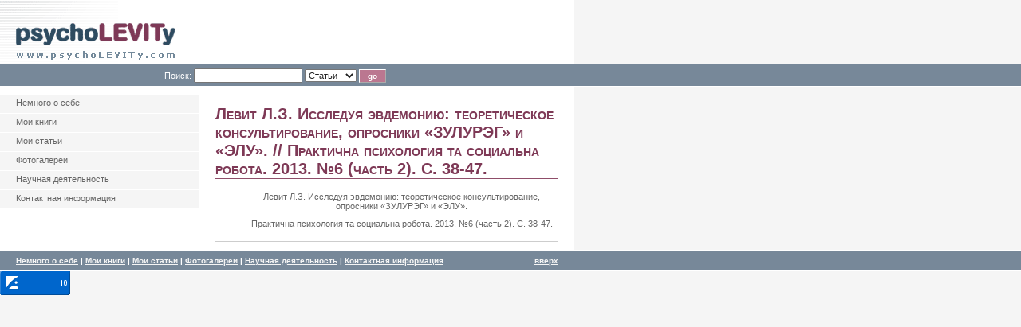

--- FILE ---
content_type: text/html; charset=utf-8
request_url: https://psycholevity.com/scientific_activity23/consultancy_2
body_size: 33419
content:
<html xmlns="http://www.w3.org/1999/xhtml" xml:lang="ru" lang="ru">
  <head>
    <meta http-equiv="Content-Type" content="text/html; charset=utf-8" />
    <meta name="title" content="Левит Л.З. Исследуя эвдемонию: теоретическое консультирование, опросники «ЗУЛУРЭГ» и «ЭЛУ». // Практична психология та социальна робота. 2013. №6 (часть 2). С. 38-47." />
<meta name="keywords" content="Левит Л.З. Исследуя эвдемонию: теоретическое консультирование, опросники «ЗУЛУРЭГ» и «ЭЛУ». // Практична психология та социальна робота. 2013. №6 (часть 2). С. 38-47." />
<meta name="description" content="Левит Л.З. Исследуя эвдемонию: теоретическое консультирование, опросники «ЗУЛУРЭГ» и «ЭЛУ». // Практична психология та социальна робота. 2013. №6 (часть 2). С. 38-47." />
    <title>Левит Л.З. Исследуя эвдемонию: теоретическое консультирование, опросники «ЗУЛУРЭГ» и «ЭЛУ». // Практична психология та социальна робота. 2013. №6 (часть 2). С. 38-47.</title>
    <link rel="stylesheet" type="text/css" media="screen" href="/css/style.css" />
        <meta name="google-site-verification" content="E-vfTNd0Ly3cUSj1ab0R-qAWZKOyp2FHP9cW_tlYu7E" />
    <meta name='yandex-verification' content='4c5fe31d81736ada' />
  </head>
<body leftmargin="0" topmargin="0" marginheight="0" marginwidth="0">
    <div class="top">
      <div align="left">
        <table width="720" border="0" cellspacing="0" cellpadding="0" class="toptable">
          <tr>
            <td class="logo">
              <a href="/">
                  <img src="/images/logo.gif" border="0" width="220" height="80" /><br />
              </a>
            </td>
            <td class="topinfo">
              <div class="topadve"></div>
            </td>
          </tr>
        </table>
      </div>
    </div>
    <div class="subtop">
      <div align="left">
        <table width="720" border="0" cellspacing="0" cellpadding="0" class="bigtable">
          <tr>
            <td class="toplinks">
              <script type="text/javascript"><!--
                function checkSearch()
                {
                    if (document.searchform.q.value.length<4)
                    {
                        alert('Строка поиска должна быть не менее 4 символов');
                        document.searchform.q.focus();
                        return false;
                    }
                }
                --></script>
                            <form name="searchform" action="/search" method="GET" onSubmit="return checkSearch()">Поиск: <input type="text" name="q" size="20" style="font-weight:normal;">
                <select name="chapter" style="font-weight:normal;">
                  <option value="0" selected>Статьи</option>
                  <option value="1">Новости</option>
                </select>
                <input class="orderbut" type="submit" name="action" value="go">
              </form>
            </td>
          </tr>
        </table>
      </div>
    </div>
    <div class="big">
      <div align="left">
        <table width="720" border="0" cellspacing="0" cellpadding="0" class="bigtable">
          <tr>
            <td class="left">
                <div class="leftblock">
<script type="text/javascript">
var basedir='';
var direction = 1;
</script>
<script type="text/javascript" src="/js/menu.js"></script>
<script type="text/javascript">
var MENU_ITEMS1 =
[
    {"pos":"relative", "size":[height,width], "itemoff":[itemx,itemy], "leveloff":[height-1,0], "delay":600, "style":STYLE}
,                                                                                                                                                                                                                                                                                                                                                                                                                                                                                                                            {code:'Немного о себе', url: 'https://psycholevity.com/about-me',sub:[
{'size':[subheight,subwidth], 'itemoff':[subheight-1,0], 'leveloff':[levelx,levely], 'style':STYLE},
,

]
},{code:'Мои книги', url: 'https://psycholevity.com/books',sub:[
{'size':[subheight,subwidth], 'itemoff':[subheight-1,0], 'leveloff':[levelx,levely], 'style':STYLE},
,                                                                                                                                                                                                                                                                                                                                                                                                                                                                                                                                                                                                                                                                                                                                                                                                                                                                                                                                                                                                                                                    {code:'Универсальный эгоизм 2017г.', url: 'https://psycholevity.com/books/egoizm',sub:[
{'size':[subheight,subwidth], 'itemoff':[subheight-1,0], 'leveloff':[levelx,levely], 'style':STYLE},
,

]
},{code:'Использование методов выборки переживаний (ESM) в исследованиях счастья (2014)', url: 'https://psycholevity.com/books/ems_happiness',sub:[
{'size':[subheight,subwidth], 'itemoff':[subheight-1,0], 'leveloff':[levelx,levely], 'style':STYLE},
,

]
},{code:'Уникальный потенциал, самореализация, счастье (2013)', url: 'https://psycholevity.com/books/book_potential',sub:[
{'size':[subheight,subwidth], 'itemoff':[subheight-1,0], 'leveloff':[levelx,levely], 'style':STYLE},
,                                                                                                                                                                                                                                                                                                                                                                                                                                                                                                                                                                                                                                                                                                                                                                                                                                                                                                                                                                                                                                                                                                                                                                                                                                                                                                                                                                                                                                                                                                                                                                                                                                                                                                                                                                                                                                                                                                                        {code:'Предисловие и благодарности', url: 'https://psycholevity.com/books/book_potential/book_potential_foreword',sub:[
{'size':[subheight,subwidth], 'itemoff':[subheight-1,0], 'leveloff':[levelx,levely], 'style':STYLE},
,

]
},{code:'Глава 1. Краткие предварительные пояснения', url: 'https://psycholevity.com/books/book_potential/book_potential_chapter1',sub:[
{'size':[subheight,subwidth], 'itemoff':[subheight-1,0], 'leveloff':[levelx,levely], 'style':STYLE},
,

]
},{code:'Глава 2. Личностно-ориентированная концепция счастья: прошлое и настоящее', url: 'https://psycholevity.com/books/book_potential/book_potential_chapter2',sub:[
{'size':[subheight,subwidth], 'itemoff':[subheight-1,0], 'leveloff':[levelx,levely], 'style':STYLE},
,

]
},{code:'Глава 3. ЛОКС: эвдемонизм и гедонизм', url: 'https://psycholevity.com/books/book_potential/book_potential_chapter3',sub:[
{'size':[subheight,subwidth], 'itemoff':[subheight-1,0], 'leveloff':[levelx,levely], 'style':STYLE},
,

]
},{code:'Глава 4. Эгоизм как системное явление', url: 'https://psycholevity.com/books/book_potential/book_potential_chapter4',sub:[
{'size':[subheight,subwidth], 'itemoff':[subheight-1,0], 'leveloff':[levelx,levely], 'style':STYLE},
,

]
},{code:'Глава 5. Эгоизм и альтруизм: извечный спор, бессмысленный и беспощадный', url: 'https://psycholevity.com/books/book_potential/book_potential_chapter5',sub:[
{'size':[subheight,subwidth], 'itemoff':[subheight-1,0], 'leveloff':[levelx,levely], 'style':STYLE},
,

]
},{code:'Глава 6. ЛОКС: «двусистемное» построение и внутренняя диалектика', url: 'https://psycholevity.com/books/book_potential/book_potential_chapter6',sub:[
{'size':[subheight,subwidth], 'itemoff':[subheight-1,0], 'leveloff':[levelx,levely], 'style':STYLE},
,

]
},{code:'Глава 7. ЛОКС и зарубежные теории личности: сравнительный анализ', url: 'https://psycholevity.com/books/book_potential/book_potential_chapter7',sub:[
{'size':[subheight,subwidth], 'itemoff':[subheight-1,0], 'leveloff':[levelx,levely], 'style':STYLE},
,

]
},{code:'Глава 8. ЛОКС: духовность против гедонизма', url: 'https://psycholevity.com/books/book_potential/book_potential_chapter8',sub:[
{'size':[subheight,subwidth], 'itemoff':[subheight-1,0], 'leveloff':[levelx,levely], 'style':STYLE},
,

]
},{code:'Глава 9. ЛОКС и современная наука', url: 'https://psycholevity.com/books/book_potential/book_potential_chapter9',sub:[
{'size':[subheight,subwidth], 'itemoff':[subheight-1,0], 'leveloff':[levelx,levely], 'style':STYLE},
,

]
},{code:'Глава 10. Некоторые теоретические итоги', url: 'https://psycholevity.com/books/book_potential/book_potential_chapter10',sub:[
{'size':[subheight,subwidth], 'itemoff':[subheight-1,0], 'leveloff':[levelx,levely], 'style':STYLE},
,

]
},{code:'Глава 11. ЛОКС: эмпирические методики', url: 'https://psycholevity.com/books/book_potential/book_potential_chapter11',sub:[
{'size':[subheight,subwidth], 'itemoff':[subheight-1,0], 'leveloff':[levelx,levely], 'style':STYLE},
,

]
},{code:'Глава 12. Диагностические опросники «ЗУЛУРЭГ»,  «ЭЛУ» и «ЭЛУ Плюс»', url: 'https://psycholevity.com/books/book_potential/book_potential_chapter12',sub:[
{'size':[subheight,subwidth], 'itemoff':[subheight-1,0], 'leveloff':[levelx,levely], 'style':STYLE},
,

]
},{code:'Глава 13. Компоненты ЛОКС и нарциссизм', url: 'https://psycholevity.com/books/book_potential/book_potential_chapter13',sub:[
{'size':[subheight,subwidth], 'itemoff':[subheight-1,0], 'leveloff':[levelx,levely], 'style':STYLE},
,

]
},{code:'Глава 14. Решение проблемы правосторонней асимметрии', url: 'https://psycholevity.com/books/book_potential/book_potential_chapter14',sub:[
{'size':[subheight,subwidth], 'itemoff':[subheight-1,0], 'leveloff':[levelx,levely], 'style':STYLE},
,

]
},{code:'Глава 15. Компоненты ЛОКС и понятие «смысл»', url: 'https://psycholevity.com/books/book_potential/book_potential_chapter15',sub:[
{'size':[subheight,subwidth], 'itemoff':[subheight-1,0], 'leveloff':[levelx,levely], 'style':STYLE},
,

]
},{code:'Глава 16. Компоненты ЛОКС и «эмоциональное выгорание»', url: 'https://psycholevity.com/books/book_potential/book_potential_chapter16',sub:[
{'size':[subheight,subwidth], 'itemoff':[subheight-1,0], 'leveloff':[levelx,levely], 'style':STYLE},
,

]
},{code:'Глава 17. Методики ESM: «формула потока» или «формула счастья»?', url: 'https://psycholevity.com/books/book_potential/book_potential_chapter17',sub:[
{'size':[subheight,subwidth], 'itemoff':[subheight-1,0], 'leveloff':[levelx,levely], 'style':STYLE},
,

]
},{code:'Глава 18. «Эвдемонический Тренинг»: работа с индивидуальным потенциалом', url: 'https://psycholevity.com/books/book_potential/book_potential_chapter18',sub:[
{'size':[subheight,subwidth], 'itemoff':[subheight-1,0], 'leveloff':[levelx,levely], 'style':STYLE},
,

]
},{code:'Глава 19. Терапия Личностной Уникальностью (ЛУТ)', url: 'https://psycholevity.com/books/book_potential/book_potential_chapter19',sub:[
{'size':[subheight,subwidth], 'itemoff':[subheight-1,0], 'leveloff':[levelx,levely], 'style':STYLE},
,

]
},{code:'Глава 20. Часто задаваемые вопросы (лирическое интервью обо всем)', url: 'https://psycholevity.com/books/book_potential/book_potential_chapter20',sub:[
{'size':[subheight,subwidth], 'itemoff':[subheight-1,0], 'leveloff':[levelx,levely], 'style':STYLE},
,

]
},{code:'Приложения и список публикаций', url: 'https://psycholevity.com/books/book_potential/book_potential_chapter21',sub:[
{'size':[subheight,subwidth], 'itemoff':[subheight-1,0], 'leveloff':[levelx,levely], 'style':STYLE},
,

]
}

]
},{code:'ЛОКС: между Фрейдом, Юнгом и Маслоу', url: 'https://psycholevity.com/books/freid',sub:[
{'size':[subheight,subwidth], 'itemoff':[subheight-1,0], 'leveloff':[levelx,levely], 'style':STYLE},
,                                                                                                                                                                                                                                                                                                                                                                                                                                    {code:'Предисловие', url: 'https://psycholevity.com/books/freid/book2_introdaction',sub:[
{'size':[subheight,subwidth], 'itemoff':[subheight-1,0], 'leveloff':[levelx,levely], 'style':STYLE},
,

]
},{code:'Глава 1. ЛОКС: краткая история и объяснение концепции', url: 'https://psycholevity.com/books/freid/book2_head1',sub:[
{'size':[subheight,subwidth], 'itemoff':[subheight-1,0], 'leveloff':[levelx,levely], 'style':STYLE},
,

]
},{code:'Глава 2. Белорусский &quot;сендвич&quot;: ЛОКС между Фрейдом и Юнгом', url: 'https://psycholevity.com/books/freid/book2_head2',sub:[
{'size':[subheight,subwidth], 'itemoff':[subheight-1,0], 'leveloff':[levelx,levely], 'style':STYLE},
,

]
},{code:'Глава 3. Параграфы', url: 'https://psycholevity.com/books/freid/book2_head3',sub:[
{'size':[subheight,subwidth], 'itemoff':[subheight-1,0], 'leveloff':[levelx,levely], 'style':STYLE},
,

]
},{code:'Заключение', url: 'https://psycholevity.com/books/freid/book2_head4',sub:[
{'size':[subheight,subwidth], 'itemoff':[subheight-1,0], 'leveloff':[levelx,levely], 'style':STYLE},
,

]
}

]
},{code:'Личностно-ориентированная концепция счастья: Жизнь во имя себя (2011)', url: 'https://psycholevity.com/books/happiness',sub:[
{'size':[subheight,subwidth], 'itemoff':[subheight-1,0], 'leveloff':[levelx,levely], 'style':STYLE},
,                                            

]
},{code:'Формула счастья (2011)', url: 'https://psycholevity.com/books/formula-schastja',sub:[
{'size':[subheight,subwidth], 'itemoff':[subheight-1,0], 'leveloff':[levelx,levely], 'style':STYLE},
,                                        

]
},{code:'СЧАСТЬЕ ОТ УМА – 3 (3-е издание 2010)  ', url: 'https://psycholevity.com/books/schastie-ot-uma',sub:[
{'size':[subheight,subwidth], 'itemoff':[subheight-1,0], 'leveloff':[levelx,levely], 'style':STYLE},
,                                                                                                                                                                                                                                                                                                                                                            {code:'Часть 1. С небес на землю', url: 'https://psycholevity.com/books/schastie-ot-uma/chast-pervaya',sub:[
{'size':[subheight,subwidth], 'itemoff':[subheight-1,0], 'leveloff':[levelx,levely], 'style':STYLE},
,

]
},{code:'Часть 2. Заменители счастья', url: 'https://psycholevity.com/books/schastie-ot-uma/chast-vtoraya',sub:[
{'size':[subheight,subwidth], 'itemoff':[subheight-1,0], 'leveloff':[levelx,levely], 'style':STYLE},
,

]
},{code:'Часть 3. Мудрое счастье', url: 'https://psycholevity.com/books/schastie-ot-uma/chast-4-mudroe-schastie',sub:[
{'size':[subheight,subwidth], 'itemoff':[subheight-1,0], 'leveloff':[levelx,levely], 'style':STYLE},
,

]
}

]
},{code:'Счастье от ума (первое издание,2008)', url: 'https://psycholevity.com/books/the-happiness-of-the-mind',sub:[
{'size':[subheight,subwidth], 'itemoff':[subheight-1,0], 'leveloff':[levelx,levely], 'style':STYLE},
,                                                                                                    

]
},{code:'Психолог объясняет и советует (2007)', url: 'https://psycholevity.com/books/psychologist-explains-and-advises',sub:[
{'size':[subheight,subwidth], 'itemoff':[subheight-1,0], 'leveloff':[levelx,levely], 'style':STYLE},
,                                                                            

]
},{code:'Психологическая ЛЕВИТация(2005)', url: 'https://psycholevity.com/books/psychological-levitation',sub:[
{'size':[subheight,subwidth], 'itemoff':[subheight-1,0], 'leveloff':[levelx,levely], 'style':STYLE},
,                                                                                

]
},{code:'Психология для всех и каждого(1993)', url: 'https://psycholevity.com/books/psychology-for-everyone',sub:[
{'size':[subheight,subwidth], 'itemoff':[subheight-1,0], 'leveloff':[levelx,levely], 'style':STYLE},
,                                                                                            

]
},{code:'Интервью с частным психологом(1995)', url: 'https://psycholevity.com/books/interviews-with-the-private-psychologist',sub:[
{'size':[subheight,subwidth], 'itemoff':[subheight-1,0], 'leveloff':[levelx,levely], 'style':STYLE},
,                                                    

]
}

]
},{code:'Мои статьи', url: 'https://psycholevity.com/articles',sub:[
{'size':[subheight,subwidth], 'itemoff':[subheight-1,0], 'leveloff':[levelx,levely], 'style':STYLE},
,                                                                                                                                                                                                                                                                                                                                                                                                                                                                                                                                                                                                                                                                                                                                                                                                                                                    {code:'Сон золотой', url: 'https://psycholevity.com/articles/golden_dream',sub:[
{'size':[subheight,subwidth], 'itemoff':[subheight-1,0], 'leveloff':[levelx,levely], 'style':STYLE},
,

]
},{code:'Батареи просят огня', url: 'https://psycholevity.com/articles/fire',sub:[
{'size':[subheight,subwidth], 'itemoff':[subheight-1,0], 'leveloff':[levelx,levely], 'style':STYLE},
,

]
},{code:'Нелюдимые люди', url: 'https://psycholevity.com/articles/neludimie',sub:[
{'size':[subheight,subwidth], 'itemoff':[subheight-1,0], 'leveloff':[levelx,levely], 'style':STYLE},
,

]
},{code:'В очереди за благоденствием', url: 'https://psycholevity.com/articles/welfare',sub:[
{'size':[subheight,subwidth], 'itemoff':[subheight-1,0], 'leveloff':[levelx,levely], 'style':STYLE},
,

]
},{code:'Не делайте из вещей культа', url: 'https://psycholevity.com/articles/cb_kult',sub:[
{'size':[subheight,subwidth], 'itemoff':[subheight-1,0], 'leveloff':[levelx,levely], 'style':STYLE},
,

]
},{code:'15-дневное голодание', url: 'https://psycholevity.com/articles/15_days_fasting',sub:[
{'size':[subheight,subwidth], 'itemoff':[subheight-1,0], 'leveloff':[levelx,levely], 'style':STYLE},
,

]
},{code:'Куй счастье, пока горячо', url: 'https://psycholevity.com/articles/the_flow',sub:[
{'size':[subheight,subwidth], 'itemoff':[subheight-1,0], 'leveloff':[levelx,levely], 'style':STYLE},
,

]
},{code:'Не живите иллюзиями', url: 'https://psycholevity.com/articles/illusions',sub:[
{'size':[subheight,subwidth], 'itemoff':[subheight-1,0], 'leveloff':[levelx,levely], 'style':STYLE},
,

]
}

]
},{code:'Фотогалереи', url: 'https://psycholevity.com/photogallery',sub:[
{'size':[subheight,subwidth], 'itemoff':[subheight-1,0], 'leveloff':[levelx,levely], 'style':STYLE},
,                                                                                                                                                                                                                                                                                                                                                                                                                                                                                                                                                                                                            {code:'Крым 2012. Десятидневный поход и голодание', url: 'https://psycholevity.com/photogallery/fasting_10_days',sub:[
{'size':[subheight,subwidth], 'itemoff':[subheight-1,0], 'leveloff':[levelx,levely], 'style':STYLE},
,                                                                                                                                                                                                                                                                                                                                                                                                                                                                                                                                                                                                                                                                                                                                                                                                                                                                                                                                                            {code:'День 1', url: 'https://psycholevity.com/photogallery/fasting_10_days/day_1',sub:[
{'size':[subheight,subwidth], 'itemoff':[subheight-1,0], 'leveloff':[levelx,levely], 'style':STYLE},
,

]
},{code:'День 2', url: 'https://psycholevity.com/photogallery/fasting_10_days/day_2',sub:[
{'size':[subheight,subwidth], 'itemoff':[subheight-1,0], 'leveloff':[levelx,levely], 'style':STYLE},
,

]
},{code:'Вечер второго дня', url: 'https://psycholevity.com/photogallery/fasting_10_days/day_2_evening',sub:[
{'size':[subheight,subwidth], 'itemoff':[subheight-1,0], 'leveloff':[levelx,levely], 'style':STYLE},
,

]
},{code:'День 3', url: 'https://psycholevity.com/photogallery/fasting_10_days/day_3',sub:[
{'size':[subheight,subwidth], 'itemoff':[subheight-1,0], 'leveloff':[levelx,levely], 'style':STYLE},
,

]
},{code:'День 4', url: 'https://psycholevity.com/photogallery/fasting_10_days/day_4',sub:[
{'size':[subheight,subwidth], 'itemoff':[subheight-1,0], 'leveloff':[levelx,levely], 'style':STYLE},
,

]
},{code:'День 5', url: 'https://psycholevity.com/photogallery/fasting_10_days/day_5',sub:[
{'size':[subheight,subwidth], 'itemoff':[subheight-1,0], 'leveloff':[levelx,levely], 'style':STYLE},
,

]
},{code:'День 6', url: 'https://psycholevity.com/photogallery/fasting_10_days/day_6',sub:[
{'size':[subheight,subwidth], 'itemoff':[subheight-1,0], 'leveloff':[levelx,levely], 'style':STYLE},
,

]
},{code:'День 7', url: 'https://psycholevity.com/photogallery/fasting_10_days/day_7',sub:[
{'size':[subheight,subwidth], 'itemoff':[subheight-1,0], 'leveloff':[levelx,levely], 'style':STYLE},
,

]
},{code:'День 8', url: 'https://psycholevity.com/photogallery/fasting_10_days/day_8',sub:[
{'size':[subheight,subwidth], 'itemoff':[subheight-1,0], 'leveloff':[levelx,levely], 'style':STYLE},
,

]
},{code:'День 9', url: 'https://psycholevity.com/photogallery/fasting_10_days/day_9',sub:[
{'size':[subheight,subwidth], 'itemoff':[subheight-1,0], 'leveloff':[levelx,levely], 'style':STYLE},
,

]
},{code:'День 10', url: 'https://psycholevity.com/photogallery/fasting_10_days/day_10',sub:[
{'size':[subheight,subwidth], 'itemoff':[subheight-1,0], 'leveloff':[levelx,levely], 'style':STYLE},
,

]
}

]
},{code:'Крым-2010.Голодный поход и скалолазание', url: 'https://psycholevity.com/photogallery/crimea-2010',sub:[
{'size':[subheight,subwidth], 'itemoff':[subheight-1,0], 'leveloff':[levelx,levely], 'style':STYLE},
,                                    

]
},{code:'Памир-2009', url: 'https://psycholevity.com/photogallery/pamir-2009',sub:[
{'size':[subheight,subwidth], 'itemoff':[subheight-1,0], 'leveloff':[levelx,levely], 'style':STYLE},
,                                                                                    

]
},{code:'Мои ученики', url: 'https://psycholevity.com/photogallery/my-students',sub:[
{'size':[subheight,subwidth], 'itemoff':[subheight-1,0], 'leveloff':[levelx,levely], 'style':STYLE},
,                                                                                                                                                                                                                                    {code:'Курсы весна 2011', url: 'https://psycholevity.com/photogallery/my-students/spring-2011',sub:[
{'size':[subheight,subwidth], 'itemoff':[subheight-1,0], 'leveloff':[levelx,levely], 'style':STYLE},
,

]
}

]
},{code:'Психологи в Крыму', url: 'https://psycholevity.com/photogallery/psychologists-in-the-crimea',sub:[
{'size':[subheight,subwidth], 'itemoff':[subheight-1,0], 'leveloff':[levelx,levely], 'style':STYLE},
,                                    

]
},{code:'Экстрим спорт', url: 'https://psycholevity.com/photogallery/extreme-sports',sub:[
{'size':[subheight,subwidth], 'itemoff':[subheight-1,0], 'leveloff':[levelx,levely], 'style':STYLE},
,                                                                                                                                                                                                                                                                    {code:'На леднике Безенги', url: 'https://psycholevity.com/photogallery/extreme-sports/bazengi',sub:[
{'size':[subheight,subwidth], 'itemoff':[subheight-1,0], 'leveloff':[levelx,levely], 'style':STYLE},
,

]
}

]
},{code:'На Эльбрус в одиночку - 2006', url: 'https://psycholevity.com/photogallery/elbrus-alone',sub:[
{'size':[subheight,subwidth], 'itemoff':[subheight-1,0], 'leveloff':[levelx,levely], 'style':STYLE},
,                                                

]
}

]
},{code:'Научная деятельность', url: 'https://psycholevity.com/scientific_activity23',sub:[
{'size':[subheight,subwidth], 'itemoff':[subheight-1,0], 'leveloff':[levelx,levely], 'style':STYLE},
,                                                                                                                                                                                                                                                                                                                                                                                                                                                                                                                                                                                                                                                                                                                                                                                                                                                                                                                                                                                                                                                                                                                                                                                                                                                                                                                                                                                                                                                                                                                                                                                                                                                                                                                                                                                                                                                                                                                                                                                                                                                                                                                                                                                                                                                                                                                                                                                                                                                                                                                                                                                                                                                                                                                                                                                                                                                                                                                                                                                                                                                                                                                                                                                                                                                                                                                                                                                                                                                                                                                                                                                                                                                                                                                                                                                                                                                                                                                                                                                                                                                                                                                                                                                                                                                                                                                                                                                                                                                                                                                                                                                                                                                                                                                                                                                                                                                                                                                                                                                                                                                                                                                                                                                                                                                                                                                                                                                                                                                                                                                                                                                                                                                                                                                                                                                                                                                                                                                                                                                                                                                                                                                                                                                                                                                                                                                                                                                                                                                                                                                                                                                                                                                                                                                                                                                                                                                                                                                                                                                                                                                                                                                                                                                                                                                                                                                                                                                                                                                                                                                                                                                                                                                                                                                                                                                                                                                                                                                                                                                                                                                                                                                                                                                                                                                                                                                                                                                                                                                                                                                                                                                                                                                                                                                                                                                                                                                                                                                                                                                                                                                                                                                                                                                                                                                                                                                                                                                                                                                                                                                                                                                                                                                                                                                                                                                                                                                                                                                                                                                                                                                                                                                                                                                                                                                                                                                                                                                                                                                                                                                                                                                                                                                                                                                                                                                                                                                                                                                                                                                                                                                                                                                                                                                                                                                                                                                                                                                                                                                                                                                                                                                                                                                                                                                                                                                                                                                                                                                                                                                                                                                                                                                                                                                                                                                                                                                                                                                                                                                                                                                                                                                                                                                                                                                                                                                                                                                                                                                                                                                                                                                                                                                                                                                                                                                                                                                                                                                                                                                                                                                                                                                                                                                                                                                                                                                                                                                                                                                                                                                                                                                                                                                                                                                                                                                                                                                                                                                                                                                                                                                                                                                                                                                                                                                                                                                                                                                                                                                                                                                                                                                                                                                                                                                                                                                                                                                                                                                                                                                                                                                                                                                                                                                                                                                                                                                                                                                                                                                                                                                                                                                                                                                                                                                                                                                                                                                                                                                                                                                                                                                                                                                                                                                                                                                                                                                                                                                                                                                                                                                                                                                                                                                                                                                                                                                                                                                                                                                                                                                                                                                                                                                                                                                                                                                                                                                                                                                                                                                                                                                                                                                                                                                                                                                                                                                                                                                                                                                                                                                                                                                                                                                                                                                                                                                                                                                                                                                                                                                                                                                                                                                                                                                                                                                                                                                                                                                                                                                                                                                                                                                                                                                                                                                                                                                                                                                                                                                                                                                                                                                                                                                                                                                                                                                                                                                                                                                                                                                                                                                                                                                                                                                                                                                                                                                                                                                                                                                                                                                                                                                                                                                                                                                                                                                                                                                                                                                                                                                                                                                                                                                                                                                                                                                                                                {code:'Левит Л.З. Почему психологи «изображают из себя»: субъективные впечатления. [Электронный ресурс] // Прикладная психология и психоанализ: электрон. науч. журн. – 2025. – №2. URL: http://ppip-idnk.ru', url: 'https://psycholevity.com/scientific_activity23/psychologists_pretend_to_be',sub:[
{'size':[subheight,subwidth], 'itemoff':[subheight-1,0], 'leveloff':[levelx,levely], 'style':STYLE},
,

]
},{code:'Левит Л.З. Общение с персональным роботом: «информационный пузырь» и позитивная психотерапия // Актуальные проблемы гуманитарных и социально-экономических наук. – № 4 (114). – Вольск: изд-во ВВИМО,  2025. – С. 114-118', url: 'https://psycholevity.com/scientific_activity23/communication_with_personal_robot',sub:[
{'size':[subheight,subwidth], 'itemoff':[subheight-1,0], 'leveloff':[levelx,levely], 'style':STYLE},
,

]
},{code:'Левит Л.З. Рыночный парадокс Адама Смита: психологическая интерпретация // Актуальные проблемы гуманитарных и социально-экономических наук. – Специальный выпуск. Часть 2. – Вольск: изд-во ВВИМО,  2025. – С. 11-13.', url: 'https://psycholevity.com/scientific_activity23/adam_smith_market_paradox',sub:[
{'size':[subheight,subwidth], 'itemoff':[subheight-1,0], 'leveloff':[levelx,levely], 'style':STYLE},
,

]
},{code:'Левит Л.З. Картезианский дуализм: новый подход к решению проблемы // Актуальные проблемы гуманитарных и социально-экономических наук. – Специальный выпуск. Часть 2. – Вольск: изд-во ВВИМО,  2025. – С. 8-10.', url: 'https://psycholevity.com/scientific_activity23/cartesian_dualism',sub:[
{'size':[subheight,subwidth], 'itemoff':[subheight-1,0], 'leveloff':[levelx,levely], 'style':STYLE},
,

]
},{code:'Левит Л.З. Три жизненных пути: возможности и ограничения для субъекта // Вестник Омского университета. Серия Психология». – 2025. - № 3. – С. 12-18.', url: 'https://psycholevity.com/scientific_activity23/three_life_paths',sub:[
{'size':[subheight,subwidth], 'itemoff':[subheight-1,0], 'leveloff':[levelx,levely], 'style':STYLE},
,

]
},{code:'Левит Л.З. Первичная альтруистическая мотивация: возможности для манипуляций // Актуальные проблемы гуманитарных и социально-экономических наук. – № 3 (111). – Вольск: изд-во ВВИМО,  2025. – С. 43-45.', url: 'https://psycholevity.com/scientific_activity23/primary_altruistic_motivation',sub:[
{'size':[subheight,subwidth], 'itemoff':[subheight-1,0], 'leveloff':[levelx,levely], 'style':STYLE},
,

]
},{code:'Левит Л.З. Внешние воздействия через внутренние условия: современная интерпретация формулы Рубинштейна // Актуальные проблемы гуманитарных и социально-экономических наук. – № 3 (111). – Вольск: изд-во ВВИМО,  2025. – С. 35-42.', url: 'https://psycholevity.com/scientific_activity23/external_influences_internal_conditions',sub:[
{'size':[subheight,subwidth], 'itemoff':[subheight-1,0], 'leveloff':[levelx,levely], 'style':STYLE},
,

]
},{code:'Левит Л.З. Экзистенциализм: мистификации, манипуляции, противоречия. [Электронный ресурс] // Прикладная психология и психоанализ. 2024. № 2', url: 'https://psycholevity.com/scientific_activity23/existentialism_mystifications_manipulations_contradictions',sub:[
{'size':[subheight,subwidth], 'itemoff':[subheight-1,0], 'leveloff':[levelx,levely], 'style':STYLE},
,

]
},{code:'Левит Л.З. Проясняя путаницу: невозможность экзистенциальной психотерапии // Актуальные проблемы гуманитарных и социально-экономических наук. – № 3 (104). – Вольск: изд-во ВВИМО,  2024. – С. 66-71.', url: 'https://psycholevity.com/scientific_activity23/impossibility_existential_psychotherapy',sub:[
{'size':[subheight,subwidth], 'itemoff':[subheight-1,0], 'leveloff':[levelx,levely], 'style':STYLE},
,

]
},{code:'Левит Л.З. Эгоизм вместе с альтруизмом: крушение моральных заблуждений //  Прикладная психология и психоанализ: электрон. научный журнал. – 2024. – №1', url: 'https://psycholevity.com/scientific_activity23/collapse_moral_delusions',sub:[
{'size':[subheight,subwidth], 'itemoff':[subheight-1,0], 'leveloff':[levelx,levely], 'style':STYLE},
,

]
},{code:'Левит Л.З. Моральные и аморальные дилеммы: тёмная сторона эгоизма // Актуальные проблемы гуманитарных и социально-экономических наук. – № 2 (102). – Вольск: изд-во ВВИМО,  2024. – С. 61-66.', url: 'https://psycholevity.com/scientific_activity23/moral_immoral_dilemmas',sub:[
{'size':[subheight,subwidth], 'itemoff':[subheight-1,0], 'leveloff':[levelx,levely], 'style':STYLE},
,

]
},{code:'Левит Л.З. Альтруизм вместе с эгоизмом: новая этическая формула и основные следствия. Часть 2 // Вестник Омского университета. Серия Психология». – 2024. - № 1. – С. 77-84.', url: 'https://psycholevity.com/scientific_activity23/altruism_and_egoism',sub:[
{'size':[subheight,subwidth], 'itemoff':[subheight-1,0], 'leveloff':[levelx,levely], 'style':STYLE},
,

]
},{code:'Левит Л.З. Персональное двоемыслие как полезный результат самопознания //  Прикладная психология и психоанализ: электрон. научный журнал. – 2023. – №3.', url: 'https://psycholevity.com/scientific_activity23/personal_doublethink',sub:[
{'size':[subheight,subwidth], 'itemoff':[subheight-1,0], 'leveloff':[levelx,levely], 'style':STYLE},
,

]
},{code:'Левит Л.З. Эгоизм и мораль: экспериментальное исследование и теоретический дискурс. Часть 1 // Вестник ОмГУ. Серия «Психология». – 2023. - № 4. – С. 92-100. ', url: 'https://psycholevity.com/scientific_activity23/selfishness-and_morality',sub:[
{'size':[subheight,subwidth], 'itemoff':[subheight-1,0], 'leveloff':[levelx,levely], 'style':STYLE},
,

]
},{code:'Левит Л.З. Вид против индивида: защитная функция эгоизма // Прикладная психология и психоанализ: электрон. научный журнал. – 2023. – №2', url: 'https://psycholevity.com/scientific_activity23/species_against_individual',sub:[
{'size':[subheight,subwidth], 'itemoff':[subheight-1,0], 'leveloff':[levelx,levely], 'style':STYLE},
,

]
},{code:'Левит Л.З. Почему люди не машины: недостижимость оптимальной стратегии взаимодействия // // Актуальные проблемы гуманитарных и социально-экономических наук. – № 3 (96). – Вольск: изд-во ВВИМО,  2023. – С. 58-60.', url: 'https://psycholevity.com/scientific_activity23/people_not_machines',sub:[
{'size':[subheight,subwidth], 'itemoff':[subheight-1,0], 'leveloff':[levelx,levely], 'style':STYLE},
,

]
},{code:'Левит Л.З. «Непрактичная» психология: благие мечты и бесконечные разговоры. // Актуальные проблемы гуманитарных и социально-экономических наук. – № 3 (96). – Вольск: изд-во ВВИМО,  2023. – С. 54-57.', url: 'https://psycholevity.com/scientific_activity23/impractical_psychology',sub:[
{'size':[subheight,subwidth], 'itemoff':[subheight-1,0], 'leveloff':[levelx,levely], 'style':STYLE},
,

]
},{code:'Левит Л.З., Сапего Е.И. «Новая этика»: руководство для завистливых // Вестник Омского университета. Серия «Психология». – 2023. - №1. – С. 45-51', url: 'https://psycholevity.com/scientific_activity23/new_ethics',sub:[
{'size':[subheight,subwidth], 'itemoff':[subheight-1,0], 'leveloff':[levelx,levely], 'style':STYLE},
,

]
},{code:'Левит Л.З. «Экзистенциальный невроз» или невроз экзистенциалистов? // Актуальные проблемы гуманитарных и социально-экономических наук. – № 2 (95). – Вольск: изд-во ВВИМО,  2023. – С. 28-32.', url: 'https://psycholevity.com/scientific_activity23/existential_neurosis',sub:[
{'size':[subheight,subwidth], 'itemoff':[subheight-1,0], 'leveloff':[levelx,levely], 'style':STYLE},
,

]
},{code:'Левит Л.З. Психология и психотерапия: попытка обобщённого критического описания//«Прикладная психология и психоанализ». -2023 - №1', url: 'https://psycholevity.com/scientific_activity23/attempt_generalized_description',sub:[
{'size':[subheight,subwidth], 'itemoff':[subheight-1,0], 'leveloff':[levelx,levely], 'style':STYLE},
,

]
},{code:'Левит Л.З., Сапего Е.И. Один день из жизни: психологический взгляд на экономическую формулу // Развитие человека в современном мире. – 2022. – № 4. – С. 79-88.', url: 'https://psycholevity.com/scientific_activity23/one_day_of_life',sub:[
{'size':[subheight,subwidth], 'itemoff':[subheight-1,0], 'leveloff':[levelx,levely], 'style':STYLE},
,

]
},{code:'Левит Л.З. Депрессивный реализм как творение позитивной идеологии // Развитие человека в современном мире. – 2022. – № 3. – С. 98-106.', url: 'https://psycholevity.com/scientific_activity23/depressive_realism',sub:[
{'size':[subheight,subwidth], 'itemoff':[subheight-1,0], 'leveloff':[levelx,levely], 'style':STYLE},
,

]
},{code:'Левит Л.З. Коса нашла на камень: эволюционные ограничения психоанализа // Актуальные проблемы гуманитарных и социально-экономических наук. – № 4 (93). – Вольск: изд-во ВВИМО,  2022. – С. 55-57.', url: 'https://psycholevity.com/scientific_activity23/scythe_on_a_stone',sub:[
{'size':[subheight,subwidth], 'itemoff':[subheight-1,0], 'leveloff':[levelx,levely], 'style':STYLE},
,

]
},{code:'Левит Л.З. Ловушки эволюции и образ жизни // Прикладная психология и психоанализ: электрон. научный журнал. – 2022. – № 2. ', url: 'https://psycholevity.com/scientific_activity23/evolution_traps',sub:[
{'size':[subheight,subwidth], 'itemoff':[subheight-1,0], 'leveloff':[levelx,levely], 'style':STYLE},
,

]
},{code:'Левит Л.З. Нужна ли психологам теория эволюции // Актуальные проблемы гуманитарных и социально-экономических наук (материалы конференции 20-21 октября). – Вольск: изд-во ВВИМО, 2022. – Часть 6. – С. 59-61.', url: 'https://psycholevity.com/scientific_activity23/psychologists_and_the_theory_of_evolution',sub:[
{'size':[subheight,subwidth], 'itemoff':[subheight-1,0], 'leveloff':[levelx,levely], 'style':STYLE},
,

]
},{code:'Левит Л.З. Эгоизм как основное понятие психологии: проверка переходов к смежным дисциплинам // Актуальные проблемы гуманитарных и социально-экономических наук. – № 3 (86). – Вольск: изд-во ВВИМО,  2022. – С. 52-55.', url: 'https://psycholevity.com/scientific_activity23/egoism_basic_concept',sub:[
{'size':[subheight,subwidth], 'itemoff':[subheight-1,0], 'leveloff':[levelx,levely], 'style':STYLE},
,

]
},{code:'Левит Л.З. Новое вино в старые мехи: высший смысл для современного экзистенциализма // Вестник Омского университета. Серия «Психология». – 2022. – № 2. – С. 29-33.', url: 'https://psycholevity.com/scientific_activity23/new_wine_old_wineskins',sub:[
{'size':[subheight,subwidth], 'itemoff':[subheight-1,0], 'leveloff':[levelx,levely], 'style':STYLE},
,

]
},{code:' Левит Л.З. Лозунги культуры, позитивная психология и депрессия // Развитие человека в современном мире. – 2022. – № 2. – С. 117-125.', url: 'https://psycholevity.com/scientific_activity23/culture_slogans',sub:[
{'size':[subheight,subwidth], 'itemoff':[subheight-1,0], 'leveloff':[levelx,levely], 'style':STYLE},
,

]
},{code:'Левит Л.З. Цена утопии: когда мечта становится требованием // Развитие человека в современном мире. – 2022. – № 1. – С. 97-105.', url: 'https://psycholevity.com/scientific_activity23/price_of_utopia',sub:[
{'size':[subheight,subwidth], 'itemoff':[subheight-1,0], 'leveloff':[levelx,levely], 'style':STYLE},
,

]
},{code:'Левит Л.З. «Оптимум» эгоизма: философское уточнение и моральный аспект // Развитие человека в современном мире. – 2021. – № 4. – С. 98-103.', url: 'https://psycholevity.com/scientific_activity23/optimum',sub:[
{'size':[subheight,subwidth], 'itemoff':[subheight-1,0], 'leveloff':[levelx,levely], 'style':STYLE},
,

]
},{code:'Левит Л.З. Эгоистический и гедонистический парадоксы: психологическое исследование философских загадок // Journal of Psychology Research. – 2021. – Volume 27 (10). – C. 51-58.', url: 'https://psycholevity.com/scientific_activity23/egoistic_hedonistic_paradoxes',sub:[
{'size':[subheight,subwidth], 'itemoff':[subheight-1,0], 'leveloff':[levelx,levely], 'style':STYLE},
,

]
},{code:'Левит Л.З. «Милые фантазии» современной психологии: о какой науке идёт речь? // Globus: электрон. научный журнал. – 2021. – Volume 7, Issue 4 (44). – P. 9-13', url: 'https://psycholevity.com/scientific_activity23/cute_fantasies',sub:[
{'size':[subheight,subwidth], 'itemoff':[subheight-1,0], 'leveloff':[levelx,levely], 'style':STYLE},
,

]
},{code:'Левит Л.З. Страдания за идею или удовольствие от идеи? // Прикладная психология и психоанализ: электрон. научный журнал. – 2021. – № 3.', url: 'https://psycholevity.com/scientific_activity23/suffering_for_an_idea',sub:[
{'size':[subheight,subwidth], 'itemoff':[subheight-1,0], 'leveloff':[levelx,levely], 'style':STYLE},
,

]
},{code:'Левит Л.З. Эгоизм под личиной смысла: куда ведут доказательства // Актуальные проблемы гуманитарных и социально-экономических наук. – Вольск, 20-21 октября, 2021.Часть 2. – С. 83-92.', url: 'https://psycholevity.com/scientific_activity23/disguised_as_meanings',sub:[
{'size':[subheight,subwidth], 'itemoff':[subheight-1,0], 'leveloff':[levelx,levely], 'style':STYLE},
,

]
},{code:'Левит Л.З. Позитивные иллюзии: последний рубеж психологии счастья // Социальный психолог. – 2021. – № 2 (42) – С. 17-22.', url: 'https://psycholevity.com/scientific_activity23/positive_illusions',sub:[
{'size':[subheight,subwidth], 'itemoff':[subheight-1,0], 'leveloff':[levelx,levely], 'style':STYLE},
,

]
},{code:'Левит Л.З. Паттерны «эгоизм-альтруизм»: теоретическое осмысление экспериментальных результатов // Актуальные проблемы гуманитарных и социально-экономических наук. – Вольск, 2021. - №3 (78). – С. 38-42.', url: 'https://psycholevity.com/scientific_activity23/patterns_selfishness_altruism',sub:[
{'size':[subheight,subwidth], 'itemoff':[subheight-1,0], 'leveloff':[levelx,levely], 'style':STYLE},
,

]
},{code:'Левит Л.З. Смысл как полезная интерпретация: сухой остаток логотерапии // Вестник Омского университета. Серия «Психология». – 2021. – № 2. – С. 49-54.', url: 'https://psycholevity.com/scientific_activity23/meaning_useful_interpretation',sub:[
{'size':[subheight,subwidth], 'itemoff':[subheight-1,0], 'leveloff':[levelx,levely], 'style':STYLE},
,

]
},{code:'Левит Л.З. «Допущение худшего» против «позитивного мышления»: шаг к мудрости // Актуальные проблемы гуманитарных и социально-экономических наук. – Вольск, 2021. - №2 (77). – С. 101-103.', url: 'https://psycholevity.com/scientific_activity23/step_to_wisdom',sub:[
{'size':[subheight,subwidth], 'itemoff':[subheight-1,0], 'leveloff':[levelx,levely], 'style':STYLE},
,

]
},{code:'Левит Л.З. Антиковидная маска: зеркало двух мотиваций // Актуальные проблемы гуманитарных и социально-экономических наук. – Вольск, 2021. - №2 (77). – С. 99-100.', url: 'https://psycholevity.com/scientific_activity23/protective_mask',sub:[
{'size':[subheight,subwidth], 'itemoff':[subheight-1,0], 'leveloff':[levelx,levely], 'style':STYLE},
,

]
},{code:'Левит Л.З. «Максимум удовольствия»: о чём говорит современная психология // Прикладная психология и психоанализ: электрон. научный журнал. – 2021. – № 1. ', url: 'https://psycholevity.com/scientific_activity23/maximum',sub:[
{'size':[subheight,subwidth], 'itemoff':[subheight-1,0], 'leveloff':[levelx,levely], 'style':STYLE},
,

]
},{code:'Левит Л.З. Интеллект, смысл, эгоизм: опасные связи //Вестник Омского университета. Серия «Психология». – 2020. № 3. – С. 70-73.', url: 'https://psycholevity.com/scientific_activity23/intelligence_and_meaning',sub:[
{'size':[subheight,subwidth], 'itemoff':[subheight-1,0], 'leveloff':[levelx,levely], 'style':STYLE},
,

]
},{code:'Левит Л.З. Парадокс социальной ответственности в эпоху коронавируса: начало осмысления // Социальная, профессиональная и персональная ответственность личности в современном обществе. – Омск, 2020. – С.257-258.', url: 'https://psycholevity.com/scientific_activity23/responsibility_paradox',sub:[
{'size':[subheight,subwidth], 'itemoff':[subheight-1,0], 'leveloff':[levelx,levely], 'style':STYLE},
,

]
},{code:'Левит Л.З. «Смысл: живее всех живых» // Прикладная психология и психоанализ: электрон. научный журнал. – 2020. – № 3.', url: 'https://psycholevity.com/scientific_activity23/livelier',sub:[
{'size':[subheight,subwidth], 'itemoff':[subheight-1,0], 'leveloff':[levelx,levely], 'style':STYLE},
,

]
},{code:'Левит Л.З. Выборы в Беларуси: взгляд сквозь призму фундаментальных психологических закономерностей // Актуальные проблемы гуманитарных и социально-экономических наук. – Вольск, 2020. – № 3 (74). – С. 75-76.', url: 'https://psycholevity.com/scientific_activity23/elections',sub:[
{'size':[subheight,subwidth], 'itemoff':[subheight-1,0], 'leveloff':[levelx,levely], 'style':STYLE},
,

]
},{code:'Левит Л.З. «Бессмысленность» и «смысл»: недооценённые значения. // Прикладная психология и психоанализ: электрон. научный журнал. – 2020. – № 2', url: 'https://psycholevity.com/scientific_activity23/meaninglessness',sub:[
{'size':[subheight,subwidth], 'itemoff':[subheight-1,0], 'leveloff':[levelx,levely], 'style':STYLE},
,

]
},{code:'Левит Л.З. Райская скука и адская му&#039;ка: отголоски «культуры расслабления» // Психология личности: культурно-исторический подход (материалы XX чтений памяти Л.С. Выготского). – М.: «Левъ», 2019. Т.2. – С. 276-281.', url: 'https://psycholevity.com/scientific_activity23/heavenly_boredom',sub:[
{'size':[subheight,subwidth], 'itemoff':[subheight-1,0], 'leveloff':[levelx,levely], 'style':STYLE},
,

]
},{code:'Левит Л.З. Книга Бытия и современная психология: совпадения и расхождения // Психологiя особистостi. – 2019. № 1 (10). – С. 148-152.', url: 'https://psycholevity.com/scientific_activity23/the_book',sub:[
{'size':[subheight,subwidth], 'itemoff':[subheight-1,0], 'leveloff':[levelx,levely], 'style':STYLE},
,

]
},{code:'Левит Л.З., Шевалдышева Е.З. «Философское отношение к жизни» в свете достижений современной психологии. // Прикладная психология и психоанализ: электрон. научный журнал. – 2019', url: 'https://psycholevity.com/scientific_activity23/philosophical_attitude_to_life',sub:[
{'size':[subheight,subwidth], 'itemoff':[subheight-1,0], 'leveloff':[levelx,levely], 'style':STYLE},
,

]
},{code:'Левит Л.З. Подверженность плохому и приверженность хорошему: два кита психического баланса человека // Развитие человека в современном мире. – 2019, № 3. – С. 22-30.', url: 'https://psycholevity.com/scientific_activity23/exposure_to_bad',sub:[
{'size':[subheight,subwidth], 'itemoff':[subheight-1,0], 'leveloff':[levelx,levely], 'style':STYLE},
,

]
},{code:'Левит Л.З. Добро, зло и позитивные иллюзии: поддержание психического баланса // Интеллектуальная культура Беларуси (материалы Четвёртой международной конференции). – Минск: «Четыре четверти», 2019. – Т. 1. – С. 184-187.', url: 'https://psycholevity.com/scientific_activity23/good_evil_illustration',sub:[
{'size':[subheight,subwidth], 'itemoff':[subheight-1,0], 'leveloff':[levelx,levely], 'style':STYLE},
,

]
},{code:'Левит Л.З. Приверженность хорошему и подверженность плохому: взаимодействие в контексте идеи самореализации. – Днiпро, 2019.', url: 'https://psycholevity.com/scientific_activity23/commitment_to_good',sub:[
{'size':[subheight,subwidth], 'itemoff':[subheight-1,0], 'leveloff':[levelx,levely], 'style':STYLE},
,

]
},{code:'Левит Л.З. Плоха ли человеческая жизнь: дискуссия с Дэвидом Бенатаром // Journal of Psychology Research. Vol. 25 (8). Днiпро, 2019. – С. 48-58.', url: 'https://psycholevity.com/scientific_activity23/human_life',sub:[
{'size':[subheight,subwidth], 'itemoff':[subheight-1,0], 'leveloff':[levelx,levely], 'style':STYLE},
,

]
},{code:'Левит Л.З. Создание смысла жизни: личный опыт// Психологические проблемы смысла жизни и акме (материалы XXIY Симпозиума). М.: ФГБНУ «ПиРАО», 2019.– С. 59-62.', url: 'https://psycholevity.com/scientific_activity23/creating_meaning_of_life',sub:[
{'size':[subheight,subwidth], 'itemoff':[subheight-1,0], 'leveloff':[levelx,levely], 'style':STYLE},
,

]
},{code:'Левит Л.З. Древняя мораль и современная наука: разрешение противоречий // Прикладная психология и психоанализ: электрон. научный журнал. – 2019. – № 2. ', url: 'https://psycholevity.com/scientific_activity23/ancient_morality',sub:[
{'size':[subheight,subwidth], 'itemoff':[subheight-1,0], 'leveloff':[levelx,levely], 'style':STYLE},
,

]
},{code:'Левит Л.З. Современная жизнь: добро побеждает истину // Актуальные проблемы гуманитарных … (материалы конференции). М.: Перо, 2019. – С. 71', url: 'https://psycholevity.com/scientific_activity23/good_conquers_truth',sub:[
{'size':[subheight,subwidth], 'itemoff':[subheight-1,0], 'leveloff':[levelx,levely], 'style':STYLE},
,

]
},{code:'Левит Л. З. Осознанность и самоосознанность: рациональное применение // Вестник Омского университета. Серия «Психология». 2019. № 1. – С. 68-73.', url: 'https://psycholevity.com/scientific_activity23/self_awareness',sub:[
{'size':[subheight,subwidth], 'itemoff':[subheight-1,0], 'leveloff':[levelx,levely], 'style':STYLE},
,

]
},{code:' Левит Л.З. Мораль на основе эгоизма: новое содержание для суперэго // Прикладная психология и психоанализ: электрон. научный журнал. – 2019. – № 1. ', url: 'https://psycholevity.com/scientific_activity23/morality_selfishness',sub:[
{'size':[subheight,subwidth], 'itemoff':[subheight-1,0], 'leveloff':[levelx,levely], 'style':STYLE},
,

]
},{code:'Левит Л.З. Зло сильнее добра, если добро важнее истины: доказательства и следствия // Психологiя особистостi. – 2018. № 1 (9). – С. 104-119.', url: 'https://psycholevity.com/scientific_activity23/evil_stronger',sub:[
{'size':[subheight,subwidth], 'itemoff':[subheight-1,0], 'leveloff':[levelx,levely], 'style':STYLE},
,

]
},{code:'Levit L.Z. Egology instead of psychology: what is wrong with the goddess? // Психологiя особистостi. – 2018. № 1 (9). – С. 30-34.', url: 'https://psycholevity.com/scientific_activity23/wrong_goddess',sub:[
{'size':[subheight,subwidth], 'itemoff':[subheight-1,0], 'leveloff':[levelx,levely], 'style':STYLE},
,

]
},{code:'Левит Л.З. Неустранимые противоречия современной психологии и новое решение // Развитие человека в современном мире. 2018. № 2. – С. 24-34.', url: 'https://psycholevity.com/scientific_activity23/contradictions',sub:[
{'size':[subheight,subwidth], 'itemoff':[subheight-1,0], 'leveloff':[levelx,levely], 'style':STYLE},
,

]
},{code:'Левит Л.З., Шевалдышева Е.З. Жизнь без позитивных иллюзий: моделирование антиутопии // Journal of Psychology Research. Vol. 24 (7). Днiпро, 2018. – С. 95-103.', url: 'https://psycholevity.com/scientific_activity23/life_without_illusions',sub:[
{'size':[subheight,subwidth], 'itemoff':[subheight-1,0], 'leveloff':[levelx,levely], 'style':STYLE},
,

]
},{code:'Левит Л.З. Как жить: тупики материализма и возможности психологии. // Прикладная психология и психоанализ: электрон. научный журнал. – 2018. – № 2. URL:http://ppip.idnk.ru', url: 'https://psycholevity.com/scientific_activity23/dead_end_materialism',sub:[
{'size':[subheight,subwidth], 'itemoff':[subheight-1,0], 'leveloff':[levelx,levely], 'style':STYLE},
,

]
},{code:'Левит Л.З. Неустранимые противоречия современной психологии и новое решение // Сохранение и укрепление традиционных ценностей культуры толерантности в многополярном мире. Уфа: РИЦ БашГУ, 2018. – Ч. 1. – С. 65-80. ', url: 'https://psycholevity.com/scientific_activity23/new_solution',sub:[
{'size':[subheight,subwidth], 'itemoff':[subheight-1,0], 'leveloff':[levelx,levely], 'style':STYLE},
,

]
},{code:'Левит Л.З. Универсальный эгоизм: на пути к единой теории // Метод Л.С. Выготского в современных практиках (материалы XIX Чтений). Ч. 1. М.: «Левъ», 2018. – С. 15-20. ', url: 'https://psycholevity.com/scientific_activity23/universal_egoism',sub:[
{'size':[subheight,subwidth], 'itemoff':[subheight-1,0], 'leveloff':[levelx,levely], 'style':STYLE},
,

]
},{code:'Левит Л.З. Терапия личностной уникальностью: позитивные иллюзии и варианты копинга // Личность в трудных жизненных ситуациях (материалы конференции). ФГБОУ ВО «ОмГУ им. Ф.М. Достоевского. 2018. – С. 350-355.', url: 'https://psycholevity.com/scientific_activity23/positive_illusions',sub:[
{'size':[subheight,subwidth], 'itemoff':[subheight-1,0], 'leveloff':[levelx,levely], 'style':STYLE},
,

]
},{code:'Левит Л.З. Изъяны современной психологии: что не так с богиней? // Вестник ОмГУ. Серия «Психология». 2018. № 3. – С. 54-64.', url: 'https://psycholevity.com/scientific_activity23/flaws_psychology',sub:[
{'size':[subheight,subwidth], 'itemoff':[subheight-1,0], 'leveloff':[levelx,levely], 'style':STYLE},
,

]
},{code:'Левит Л.З. Варианты жизни для информированного человека // Социальный психолог. 2018. № 2 (36). – С. 132-141.', url: 'https://psycholevity.com/scientific_activity23/life_options',sub:[
{'size':[subheight,subwidth], 'itemoff':[subheight-1,0], 'leveloff':[levelx,levely], 'style':STYLE},
,

]
},{code:'Левит Л.З. Эгология вместо психологии: контуры науки будущего // Интеллектуальная культура Беларуси. Минск: Четыре четверти, 2018. Т. 2. – С. 151-153.', url: 'https://psycholevity.com/scientific_activity23/egologiya',sub:[
{'size':[subheight,subwidth], 'itemoff':[subheight-1,0], 'leveloff':[levelx,levely], 'style':STYLE},
,

]
},{code:'Левит Л.З. Универсальный эгоизм: о единстве науки и нравственности // Научный журнал «Globus», 2018. – С. 52-63.', url: 'https://psycholevity.com/scientific_activity23/globus_2018',sub:[
{'size':[subheight,subwidth], 'itemoff':[subheight-1,0], 'leveloff':[levelx,levely], 'style':STYLE},
,

]
},{code:'Левит Л.З. Индивидуализм, эгоизм, гуманизм: особенности взаимодействия. // Прикладная психология и психоанализ: электрон. научный журнал. – 2018. – № 1. ', url: 'https://psycholevity.com/scientific_activity23/individualism_selfishness',sub:[
{'size':[subheight,subwidth], 'itemoff':[subheight-1,0], 'leveloff':[levelx,levely], 'style':STYLE},
,

]
},{code:'Левит Л.З. Психология саморегуляции: преимущества двусистемного подхода // Вестник Омского университета. Серия «Психология». 2018. № 2. С. 11-16. ', url: 'https://psycholevity.com/scientific_activity23/self_regulation',sub:[
{'size':[subheight,subwidth], 'itemoff':[subheight-1,0], 'leveloff':[levelx,levely], 'style':STYLE},
,

]
},{code:' Левит Л.З. «Смысл жизни» и «акме» для «Альфа Зеро»: пути гуманизации искусственного интеллекта // Психологические проблемы смысла жизни и акме (материалы XXIII симпозиума). М., 2018. С. 104-106. ', url: 'https://psycholevity.com/scientific_activity23/meaning_life',sub:[
{'size':[subheight,subwidth], 'itemoff':[subheight-1,0], 'leveloff':[levelx,levely], 'style':STYLE},
,

]
},{code:'Левит Л.З. Истинное добро: суперценность и её критерии // Теория и практика культурно-исторической психологии. Материалы XYIII Международных чтений памяти Л.С. Выготского. М.: «Левъ», 2017. С. 260-269. ', url: 'https://psycholevity.com/scientific_activity23/true_good',sub:[
{'size':[subheight,subwidth], 'itemoff':[subheight-1,0], 'leveloff':[levelx,levely], 'style':STYLE},
,

]
},{code:'Левит Л.З. О добре и зле, жизни и смерти: дискуссии с Г.А. Баллом// Психология особистостi. 2017, № 1 (8). С. 189-200. ', url: 'https://psycholevity.com/scientific_activity23/discussions_ball',sub:[
{'size':[subheight,subwidth], 'itemoff':[subheight-1,0], 'leveloff':[levelx,levely], 'style':STYLE},
,

]
},{code:'Левит Л.З. Научные открытия как удары по самолюбию: традиция продолжается // Психология особистостi. 2017, № 1 (8). С. 67-77.', url: 'https://psycholevity.com/scientific_activity23/tradition_continues',sub:[
{'size':[subheight,subwidth], 'itemoff':[subheight-1,0], 'leveloff':[levelx,levely], 'style':STYLE},
,

]
},{code:'Левит Л.З. Будущее искусственного интеллекта: обучение «высшему» эгоизму // Актуальные проблемы гуманитарных и социально-экономических наук (материалы конференции). Ч. 7. М.: Перо, 2018. С. 58-61. ', url: 'https://psycholevity.com/scientific_activity23/higher_education',sub:[
{'size':[subheight,subwidth], 'itemoff':[subheight-1,0], 'leveloff':[levelx,levely], 'style':STYLE},
,

]
},{code:'Левит Л.З. Советский альтруизм: вина и страх вместо эмпатии // Психодиагностика, консультирование и посредничество в профессиональных и непрофессиональных отношениях. Калуга, 2018. С. 435-446.', url: 'https://psycholevity.com/scientific_activity23/soviet_altruism',sub:[
{'size':[subheight,subwidth], 'itemoff':[subheight-1,0], 'leveloff':[levelx,levely], 'style':STYLE},
,

]
},{code:'Левит Л.З. Рационально-эмоциональная психотерапия: уточнения и дополнения // Психодиагностика, консультирование и посредничество в профессиональных и непрофессиональных отношениях. Калуга, 2018. С. 171-176.', url: 'https://psycholevity.com/scientific_activity23/rationally_emotional',sub:[
{'size':[subheight,subwidth], 'itemoff':[subheight-1,0], 'leveloff':[levelx,levely], 'style':STYLE},
,

]
},{code:'Левит Л.З. Личность социальная и личность уникальная: возможность системной интеграции // Психодиагностика, консультирование и посредничество в профессиональных и непрофессиональных отношениях. Калуга, 2018. С. 124-131.', url: 'https://psycholevity.com/scientific_activity23/unique_personality',sub:[
{'size':[subheight,subwidth], 'itemoff':[subheight-1,0], 'leveloff':[levelx,levely], 'style':STYLE},
,

]
},{code:'Левит Л.З. Трагизм и утопия: возможна ли интеграция? // Аспекти гуманiзуючого впливу освiти на особистiсть (материалы конференции). Днепр, 2017. С. 20-21.', url: 'https://psycholevity.com/scientific_activity23/tragedy_and_utopia',sub:[
{'size':[subheight,subwidth], 'itemoff':[subheight-1,0], 'leveloff':[levelx,levely], 'style':STYLE},
,

]
},{code:'Левит Л.З. Идеалы равенства и справедливости: дискурс и мысленные эксперименты // Экономика. Образование. Право. Научные исследования состояния и развития современного общества (материалы конференции). Волгоград, 2017. С. 80-87.', url: 'https://psycholevity.com/scientific_activity23/ideals_equality_justice',sub:[
{'size':[subheight,subwidth], 'itemoff':[subheight-1,0], 'leveloff':[levelx,levely], 'style':STYLE},
,

]
},{code:'Левит Л.З. Двусистемный подход к проблеме саморегуляции // Саморегуляция личности в контексте жизнедеятельности (материалы конференции). ФГБОУ «ОмГУ им. Ф.М. Достоевского», 2017. С. 42-46.', url: 'https://psycholevity.com/scientific_activity23/problem_self_regulation',sub:[
{'size':[subheight,subwidth], 'itemoff':[subheight-1,0], 'leveloff':[levelx,levely], 'style':STYLE},
,

]
},{code:'Левит Л.З. От трагедии к утопии: площадка для перехода // Социальные, психологические и педагогические проблемы современного общества (материалы конференции). Бирск, 2017. С. 28-34.', url: 'https://psycholevity.com/scientific_activity23/tragedy_utopia',sub:[
{'size':[subheight,subwidth], 'itemoff':[subheight-1,0], 'leveloff':[levelx,levely], 'style':STYLE},
,

]
},{code:'Левит Л.З. Истина дороже: критический анализ рациогуманизма // Вестник Омского университета. Серия «Психология». 2017. № 3. С. 4-11.', url: 'https://psycholevity.com/scientific_activity23/truth_more_precious',sub:[
{'size':[subheight,subwidth], 'itemoff':[subheight-1,0], 'leveloff':[levelx,levely], 'style':STYLE},
,

]
},{code:'Левит Л.З. Личностно-ориентированная концепция счастья: развитие идей Б.М. Теплова // Б.М. Теплов и современное состояние дифференциальной психологии… (материалы конференции). М.: «Перо», 2017. – С. 149-151.', url: 'https://psycholevity.com/scientific_activity23/development_teplovs_ideas',sub:[
{'size':[subheight,subwidth], 'itemoff':[subheight-1,0], 'leveloff':[levelx,levely], 'style':STYLE},
,

]
},{code:'Levit L.Z. Person-Oriented Conception of Happiness as the Ultimate Psychological Theory: Ten Main Reasons // Psychology and Behavioral Sciences. Vol. 6, No. 5, 2017, pp. 118-121.', url: 'https://psycholevity.com/scientific_activity23/main_reasons',sub:[
{'size':[subheight,subwidth], 'itemoff':[subheight-1,0], 'leveloff':[levelx,levely], 'style':STYLE},
,

]
},{code:'Левит Л.З. Первичный альтруизм: основные контраргументы // Методология современной психологии. Вып. 7. Москва, 2017. С. 445-456.', url: 'https://psycholevity.com/scientific_activity23/primary_altruism',sub:[
{'size':[subheight,subwidth], 'itemoff':[subheight-1,0], 'leveloff':[levelx,levely], 'style':STYLE},
,

]
},{code:'Левит Л.З. Смысл жизни: облагораживают ли страдания? // Развитие человека в современном мире. 2017. № 1. С. 6-11.', url: 'https://psycholevity.com/scientific_activity23/meaning_of_life',sub:[
{'size':[subheight,subwidth], 'itemoff':[subheight-1,0], 'leveloff':[levelx,levely], 'style':STYLE},
,

]
},{code:'Левит Л.З. Дело Серебренникова: творец, власть и общество // American Scientific Journal. 2017, № 14. Рр. 84-89.', url: 'https://psycholevity.com/scientific_activity23/creator_power',sub:[
{'size':[subheight,subwidth], 'itemoff':[subheight-1,0], 'leveloff':[levelx,levely], 'style':STYLE},
,

]
},{code:'Левит Л.З. Два главных подхода к человеческой природе и три «вечных» ценности: ревизия и интеграция // American Scientific Journal. 2017, № 13. Рр. 34-47.', url: 'https://psycholevity.com/scientific_activity23/main_approaches',sub:[
{'size':[subheight,subwidth], 'itemoff':[subheight-1,0], 'leveloff':[levelx,levely], 'style':STYLE},
,

]
},{code:'Левит Л.З. Истина, добро, красота и позитивные иллюзии: преимущества двусистемного подхода в решении проблемы // Социальные, психологические и педагогические проблемы современного общества. Бирск: Дизайнпресс, 2017. С. 52-62.', url: 'https://psycholevity.com/scientific_activity23/true_good_beauty',sub:[
{'size':[subheight,subwidth], 'itemoff':[subheight-1,0], 'leveloff':[levelx,levely], 'style':STYLE},
,

]
},{code:'Левит Л.З. Отрицательная селекция и положительные иллюзии: штрихи к портрету современного политика // The Unity of Science (Австрия, Вена). 2017, July. Pp. 106-110.', url: 'https://psycholevity.com/scientific_activity23/modern_politician',sub:[
{'size':[subheight,subwidth], 'itemoff':[subheight-1,0], 'leveloff':[levelx,levely], 'style':STYLE},
,

]
},{code:'Левит Л.З. Психоанализ: возможность новых дополнений и их обоснование. [Электронный ресурс] // Прикладная психология и психоанализ: электрон. науч. журн. 2017. N 2.', url: 'https://psycholevity.com/scientific_activity23/addiction_psychoanalysis',sub:[
{'size':[subheight,subwidth], 'itemoff':[subheight-1,0], 'leveloff':[levelx,levely], 'style':STYLE},
,

]
},{code:'Левит Л.З. Эгоизм в качестве основы: пророческие слова Лютера // Педагогика, психология, социология: теория и практика (материалы конференции). Новосибирск: ООО «ЦСРНИ», 2017. С. 83-101.', url: 'https://psycholevity.com/scientific_activity23/selfishness_basis',sub:[
{'size':[subheight,subwidth], 'itemoff':[subheight-1,0], 'leveloff':[levelx,levely], 'style':STYLE},
,

]
},{code:' Levit L.Z. Person-Oriented Conception of Happiness as the Ultimate Psychological Theory: Ten Main Reasons // American Journal of Library and Information Science. 2017, № 1 (1). Pp. 15-18.', url: 'https://psycholevity.com/scientific_activity23/ten_main_reasons',sub:[
{'size':[subheight,subwidth], 'itemoff':[subheight-1,0], 'leveloff':[levelx,levely], 'style':STYLE},
,

]
},{code:'Левит Л.З. Психология смысла: достигнутые результаты и выявленные ограничения // Психологические проблемы смысла жизни и акме (материалы XXII Симпозиума). М.: ФГ БНУ «Психологический институт РАО», 2017. С. 56-60. 	', url: 'https://psycholevity.com/scientific_activity23/psychology_meaning',sub:[
{'size':[subheight,subwidth], 'itemoff':[subheight-1,0], 'leveloff':[levelx,levely], 'style':STYLE},
,

]
},{code:'Левит Л.З. Психология интеллекта: двусистемный подход // Личность, интеллект, метакогниции (материалы конференции). Калуга: АКФ «Политоп», 2017. С. 669-680.', url: 'https://psycholevity.com/scientific_activity23/psychology_intelligence',sub:[
{'size':[subheight,subwidth], 'itemoff':[subheight-1,0], 'leveloff':[levelx,levely], 'style':STYLE},
,

]
},{code:'Левит Л.З. Истинная и ложная личностная уникальность // Психология третьего тысячелетия (сборник материалов). Дубна: Гос. Ун-т «Дубна», 2017. С. 69-73.                                  ', url: 'https://psycholevity.com/scientific_activity23/true_false_uniqueness',sub:[
{'size':[subheight,subwidth], 'itemoff':[subheight-1,0], 'leveloff':[levelx,levely], 'style':STYLE},
,

]
},{code:'Левит Л.З. Удары по человеческому самолюбию: продолжение традиции // Актуальные проблемы гуманитарных и социально-экономических наук. Вольск: «Перо», 2017. №11. Ч. 9. С. 13-18.', url: 'https://psycholevity.com/scientific_activity23/blows_selfesteem',sub:[
{'size':[subheight,subwidth], 'itemoff':[subheight-1,0], 'leveloff':[levelx,levely], 'style':STYLE},
,

]
},{code:'Левит Л.З. Почему коммунизм невозможен: современная психология против положений марксизма // Философское знание и вызовы цивилизационного развития. Минск: «Право и экономика», 2016. С. 422-425.', url: 'https://psycholevity.com/scientific_activity23/kommunism',sub:[
{'size':[subheight,subwidth], 'itemoff':[subheight-1,0], 'leveloff':[levelx,levely], 'style':STYLE},
,

]
},{code:'Левит Л.З. Альтруизм по-советски: вина и страх вместо эмпатии // Теоретичнi дослiдження у психологii. К.: Педагогiчна думка, 2017. С. 111-120.', url: 'https://psycholevity.com/scientific_activity23/soviet_altruism',sub:[
{'size':[subheight,subwidth], 'itemoff':[subheight-1,0], 'leveloff':[levelx,levely], 'style':STYLE},
,

]
},{code:' Левит Л.З. Десять аргументов в поддержку Личностно-ориентированной концепции счастья // Теоретичнi дослiдження у психологii. К.: Педагогiчна думка, 2017. С. 43-47.', url: 'https://psycholevity.com/scientific_activity23/10_reason',sub:[
{'size':[subheight,subwidth], 'itemoff':[subheight-1,0], 'leveloff':[levelx,levely], 'style':STYLE},
,

]
},{code:'Левит Л.З. Декларация всеобщего эгоизма: мысленный эксперимент // Вестник ОмГУ. Серия «Психология». 2016. № 3. С. 5-12.', url: 'https://psycholevity.com/scientific_activity23/egoism_declaration',sub:[
{'size':[subheight,subwidth], 'itemoff':[subheight-1,0], 'leveloff':[levelx,levely], 'style':STYLE},
,

]
},{code:'Левит Л.З. Эвдемонизм против экзистенциализма: еще раз о ценностях и смысле жизни // Психологiя особистостi, 2016. № 1 (7). С. 33-47.', url: 'https://psycholevity.com/scientific_activity23/the_one_more',sub:[
{'size':[subheight,subwidth], 'itemoff':[subheight-1,0], 'leveloff':[levelx,levely], 'style':STYLE},
,

]
},{code:'Левит Л.З. Личностно-ориентированная концепция счастья как «окончательная» психологическая теория: десять главных причин // Социальный психолог, 2016. № 2 (32). С. 18-23.', url: 'https://psycholevity.com/scientific_activity23/social_psychologist',sub:[
{'size':[subheight,subwidth], 'itemoff':[subheight-1,0], 'leveloff':[levelx,levely], 'style':STYLE},
,

]
},{code:'Левит Л.З. Эмоциональный интеллект: экспериментальное исследование и сравнительный анализ // Актуальные проблемы современного образования: опыт и инновации (материалы конференции). Ульяновск: «Зебра», 2016. С. 261-270. ', url: 'https://psycholevity.com/scientific_activity23/ulyanovsk_zebra',sub:[
{'size':[subheight,subwidth], 'itemoff':[subheight-1,0], 'leveloff':[levelx,levely], 'style':STYLE},
,

]
},{code:'Левит Л.З. Свобода и ответственность в современных условиях: разрешение противоречий // Активность и ответственность личности в контексте жизнедеятельности. Омск: «ОмГУ», 2016. С. 15-20.', url: 'https://psycholevity.com/scientific_activity23/freedom_responsibility',sub:[
{'size':[subheight,subwidth], 'itemoff':[subheight-1,0], 'leveloff':[levelx,levely], 'style':STYLE},
,

]
},{code:'Левит Л.З. Эвдемонизм против экзистенциализма: еще раз о ценностях и смысле жизни // Известия Саратовского университета, 2016. Том 5. Вып. 4 (20). С. 306-314.', url: 'https://psycholevity.com/scientific_activity23/eudemonism_vs_existentialism',sub:[
{'size':[subheight,subwidth], 'itemoff':[subheight-1,0], 'leveloff':[levelx,levely], 'style':STYLE},
,

]
},{code:'Левит Л.З. Три вида морали: возможность интеграции // Развитие человека в современном мире (материалы конференции). Новосибирск: Изд-во НГПУ, 2016. Ч. 1. С. 136-140.', url: 'https://psycholevity.com/scientific_activity23/three_types_morality',sub:[
{'size':[subheight,subwidth], 'itemoff':[subheight-1,0], 'leveloff':[levelx,levely], 'style':STYLE},
,

]
},{code:'Левит Л.З. Эмоциональный интеллект и его влияние на успешность деятельности // Психология развития человека как субъекта труда (материалы конференции). М.: «Акрополь», 2016. С. 446-454.', url: 'https://psycholevity.com/scientific_activity23/emotional_intellect',sub:[
{'size':[subheight,subwidth], 'itemoff':[subheight-1,0], 'leveloff':[levelx,levely], 'style':STYLE},
,

]
},{code:'Левит Л.З. Рыночный индивидуализм и теория самореализации: сравнительный анализ // Культурно-историческая психология… (Материалы XVII чтений памяти Л.С. Выготского). М.: «Левъ», 2016. С. 62-67.', url: 'https://psycholevity.com/scientific_activity23/market_individualism',sub:[
{'size':[subheight,subwidth], 'itemoff':[subheight-1,0], 'leveloff':[levelx,levely], 'style':STYLE},
,

]
},{code:'Левит Л.З. Окончательная теория для психологической науки: необходимые доказательства // VIII Международная конференция «Психологическая наука и образование». М.: «Хронос», 2016. С. 16-56.', url: 'https://psycholevity.com/scientific_activity23/final_theory2',sub:[
{'size':[subheight,subwidth], 'itemoff':[subheight-1,0], 'leveloff':[levelx,levely], 'style':STYLE},
,

]
},{code:'Левит Л.З. Психология: возможность окончательной теории // Прикладная психология и психоанализ: электронный научный журнал. 2016, № 3.', url: 'https://psycholevity.com/scientific_activity23/final_theory',sub:[
{'size':[subheight,subwidth], 'itemoff':[subheight-1,0], 'leveloff':[levelx,levely], 'style':STYLE},
,

]
},{code:'Левит Л.З. Психологическая наука: на пути к окончательной теории // Социальные, психологические и педагогические проблемы современного общества (материалы конференции). Бирск, 2016. С. 100-144.', url: 'https://psycholevity.com/scientific_activity23/ultimate_theory',sub:[
{'size':[subheight,subwidth], 'itemoff':[subheight-1,0], 'leveloff':[levelx,levely], 'style':STYLE},
,

]
},{code:'Левит Л.З. Адаптация к позитивным переживаниям: ошибся ли священник? // Социальные, психологические и педагогические проблемы современного общества (материалы конференции). Бирск, 2016. С. 79-88.', url: 'https://psycholevity.com/scientific_activity23/priest_error',sub:[
{'size':[subheight,subwidth], 'itemoff':[subheight-1,0], 'leveloff':[levelx,levely], 'style':STYLE},
,

]
},{code:'Левит Л.З. Интеграция двух основных взглядов на человеческую природу // Вестник Днепропетровского университета. Серия: Психология. Выпуск 22. Днепропетровск, 2016. С. 90-92.', url: 'https://psycholevity.com/scientific_activity23/two_views',sub:[
{'size':[subheight,subwidth], 'itemoff':[subheight-1,0], 'leveloff':[levelx,levely], 'style':STYLE},
,

]
},{code:'Левит Л.З. Зов предков // XI Международная конференция «Психология и педагогика: актуальные вопросы». СПб.: Научный журнал «Глобус», 2016. С. 59-70.', url: 'https://psycholevity.com/scientific_activity23/ancestors_call',sub:[
{'size':[subheight,subwidth], 'itemoff':[subheight-1,0], 'leveloff':[levelx,levely], 'style':STYLE},
,

]
},{code:'Левит Л.З. Источник смысла жизни: снаружи или внутри? // Психологические проблемы смысла жизни и акме. Материалы XXI Симпозиума. – М.: ФГБНУ «Психологический институт РАО», 2016. С. 61-64.', url: 'https://psycholevity.com/scientific_activity23/inside_outside',sub:[
{'size':[subheight,subwidth], 'itemoff':[subheight-1,0], 'leveloff':[levelx,levely], 'style':STYLE},
,

]
},{code:'Левит Л.З. Личностно-ориентированная концепция счастья: решая проблемы ТРИЗ // Вестник МГИРО. №2 (25). 2016. С. 42-46.', url: 'https://psycholevity.com/scientific_activity23/solve_problems',sub:[
{'size':[subheight,subwidth], 'itemoff':[subheight-1,0], 'leveloff':[levelx,levely], 'style':STYLE},
,

]
},{code:'Левит Л.З. Спор об альтруизме: дискуссия с Д. Батсоном // Помогающее поведение: ценности, смыслы, модели (материалы конференции). Калуга, 2016. С. 57-71.', url: 'https://psycholevity.com/scientific_activity23/discussion_batson',sub:[
{'size':[subheight,subwidth], 'itemoff':[subheight-1,0], 'leveloff':[levelx,levely], 'style':STYLE},
,

]
},{code:'Левит Л.З. Современная психология против марксистских лозунгов //  Белорусская политология: многообразие в единстве (материалы конференции). Гродно, 2016.        С. 26-28.', url: 'https://psycholevity.com/scientific_activity23/belarusian_political_scientist',sub:[
{'size':[subheight,subwidth], 'itemoff':[subheight-1,0], 'leveloff':[levelx,levely], 'style':STYLE},
,

]
},{code:'Левит Л.З. Эгоизм и альтруизм: мотивация, действия, последствия // Психология III тысячелетия (материалы III Международной конференции). Дубна, 2016. С. 117-122.', url: 'https://psycholevity.com/scientific_activity23/selfish_action',sub:[
{'size':[subheight,subwidth], 'itemoff':[subheight-1,0], 'leveloff':[levelx,levely], 'style':STYLE},
,

]
},{code:'Левит Л.З. Внутренний потенциал и его реализация: способность или потребность? // Психология III тысячелетия (материалы III Международной конференции). Дубна, 2016. С. 114-117.', url: 'https://psycholevity.com/scientific_activity23/internal_capacity',sub:[
{'size':[subheight,subwidth], 'itemoff':[subheight-1,0], 'leveloff':[levelx,levely], 'style':STYLE},
,

]
},{code:'Левит Л.З. Идеал «Я»: куда не дотянулся Зигмунд Фрейд // Актуальные проблемы… 2016. № 1. Ч. 3. Кн. 2. М.: Перо. С. 7-12.', url: 'https://psycholevity.com/scientific_activity23/ideal_i',sub:[
{'size':[subheight,subwidth], 'itemoff':[subheight-1,0], 'leveloff':[levelx,levely], 'style':STYLE},
,

]
},{code:'Левит Л.З. Эгоистическая мотивация: экспериментальные результаты и теоретический дискурс // Вестник КГУ им. А.Н. Некрасова. 2016. Том 22. № 1. С. 48-54.', url: 'https://psycholevity.com/scientific_activity23/egoistic_motivation_discussion',sub:[
{'size':[subheight,subwidth], 'itemoff':[subheight-1,0], 'leveloff':[levelx,levely], 'style':STYLE},
,

]
},{code:'Левит Л.З. Мотивация и поведение: от эгоизма к альтруизму // Педагогическая наука и образование. 2016. № 1 (14). С. 65-71.   ', url: 'https://psycholevity.com/scientific_activity23/motivation_behavior',sub:[
{'size':[subheight,subwidth], 'itemoff':[subheight-1,0], 'leveloff':[levelx,levely], 'style':STYLE},
,

]
},{code:'Левит Л.З. Преодоление жизненных кризисов: в контакте с «внутренним идеалом» // Особистiсть у кризових умовах…Суми: Вид-во СумДПУ, 2016. С. 266-270.  ', url: 'https://psycholevity.com/scientific_activity23/life_crises',sub:[
{'size':[subheight,subwidth], 'itemoff':[subheight-1,0], 'leveloff':[levelx,levely], 'style':STYLE},
,

]
},{code:'Левит Л.З. Культура и ее уровни // Мова i культура. Випуск 18. Том II (177). Киев, 2015. С. 36-40.  ', url: 'https://psycholevity.com/scientific_activity23/culture_levels',sub:[
{'size':[subheight,subwidth], 'itemoff':[subheight-1,0], 'leveloff':[levelx,levely], 'style':STYLE},
,

]
},{code:'Левит Л.З. Где живет смысл [Электронный ресурс] // Прикладная психология и психоанализ: электрон. науч. журн. 2016. Выпуск № 1.', url: 'https://psycholevity.com/scientific_activity23/lives_meaning',sub:[
{'size':[subheight,subwidth], 'itemoff':[subheight-1,0], 'leveloff':[levelx,levely], 'style':STYLE},
,

]
},{code:'Левит Л.З. Великолепная четверка: новое прочтение и сравнительный анализ // Актуальнаi проблеми психологii. Психологiя особистостi. Том XI. Вип. 15. Киiв, Нiжин, 2015. С. 259 – 271. ', url: 'https://psycholevity.com/scientific_activity23/fantastic_four',sub:[
{'size':[subheight,subwidth], 'itemoff':[subheight-1,0], 'leveloff':[levelx,levely], 'style':STYLE},
,

]
},{code:'Левит Л.З. ТРИЗ: проблемы и решения // Инновационные образовательные технологии. 2015. № 4. С. 26 – 30. ', url: 'https://psycholevity.com/scientific_activity23/triz_problem',sub:[
{'size':[subheight,subwidth], 'itemoff':[subheight-1,0], 'leveloff':[levelx,levely], 'style':STYLE},
,

]
},{code:'Левит Л.З. Элита и квазиэлита: отличительные признаки // Развитие человека в современном мире (Материалы VI Всероссийской научно-практической конференции). Новосибирск: НГПУ, 2015. Ч. 1. С. 49-57.', url: 'https://psycholevity.com/scientific_activity23/kvazielita',sub:[
{'size':[subheight,subwidth], 'itemoff':[subheight-1,0], 'leveloff':[levelx,levely], 'style':STYLE},
,

]
},{code:'Левит Л.З. Внутренний идеал: альтернатива современным утопиям // Проблемы управления. 2016. № 1 (58). Серия А и В. С. 90 – 100. ', url: 'https://psycholevity.com/scientific_activity23/inner_ideal',sub:[
{'size':[subheight,subwidth], 'itemoff':[subheight-1,0], 'leveloff':[levelx,levely], 'style':STYLE},
,

]
},{code:'Левит Л.З. Эгоистическая мотивация: экспериментальные результаты и теоретический дискурс // Психология обучения. 2016. № 1. С. 4–17. ', url: 'https://psycholevity.com/scientific_activity23/egoistic_motivation',sub:[
{'size':[subheight,subwidth], 'itemoff':[subheight-1,0], 'leveloff':[levelx,levely], 'style':STYLE},
,

]
},{code:'Левит Л.З. Предмет психологии и теория личности: новые возможности // Прикладная психология и психоанализ. Электронное периодическое научное издание. 2015. № 4. ', url: 'https://psycholevity.com/scientific_activity23/personality_theory',sub:[
{'size':[subheight,subwidth], 'itemoff':[subheight-1,0], 'leveloff':[levelx,levely], 'style':STYLE},
,

]
},{code:'Левит Л.З. О новых возможностях в психологии личности // Социальный психолог. 2015. № 2 (30). С. 12-18.', url: 'https://psycholevity.com/scientific_activity23/new_opportunities',sub:[
{'size':[subheight,subwidth], 'itemoff':[subheight-1,0], 'leveloff':[levelx,levely], 'style':STYLE},
,

]
},{code:'Левит Л.З. Почему плачут младенцы: еще раз об эгоизме и альтруизме // Современная зарубежная психология. Т.4. № 3/2015. С. 24-31.', url: 'https://psycholevity.com/scientific_activity23/babies_cry',sub:[
{'size':[subheight,subwidth], 'itemoff':[subheight-1,0], 'leveloff':[levelx,levely], 'style':STYLE},
,

]
},{code:'Левит Л.З. Еще раз о предмете психологии: мысленный эксперимент // Обучение и развитие. Материалы XVI Международных чтений памяти Л.С. Выготского. Ч. 1. М.: Левъ, 2015. С. 57-62.', url: 'https://psycholevity.com/scientific_activity23/subject_psychology',sub:[
{'size':[subheight,subwidth], 'itemoff':[subheight-1,0], 'leveloff':[levelx,levely], 'style':STYLE},
,

]
},{code:'Левит Л.З. Копинг: в контакте с «внутренним идеалом» // Психологическое, физическое, информационное насилие и пути его преодоления в современном обществе. Материалы Всероссийской научно-практической конференции. Омск: изд-во ОМГУ, 2015. – С. 51-60.', url: 'https://psycholevity.com/scientific_activity23/coping',sub:[
{'size':[subheight,subwidth], 'itemoff':[subheight-1,0], 'leveloff':[levelx,levely], 'style':STYLE},
,

]
},{code:'Левит Л.З. Современные утопии: посредственность в качестве эталона // Психология, социология и педагогика. 2015, №11. URL: http: // psychology.snauka.ru/2015/11/6059.', url: 'https://psycholevity.com/scientific_activity23/modern_utopia',sub:[
{'size':[subheight,subwidth], 'itemoff':[subheight-1,0], 'leveloff':[levelx,levely], 'style':STYLE},
,

]
},{code:'Левит Л.З. Эгоизм как фактор эмоционального выгорания: за и против // Мир психологии. № 3 (83). Июль-сентябрь. М., 2015. С. 217-235.', url: 'https://psycholevity.com/scientific_activity23/selfishness_and_cons',sub:[
{'size':[subheight,subwidth], 'itemoff':[subheight-1,0], 'leveloff':[levelx,levely], 'style':STYLE},
,

]
},{code:'Левит Л.З. Трудовая активность как реализация уникального потенциала субъекта // Современные тенденции развития психологии труда и организационной психологии. – М. : Изд-во «Институт психологии РАН», 2015. – С. 272–277.', url: 'https://psycholevity.com/scientific_activity23/labor_activity',sub:[
{'size':[subheight,subwidth], 'itemoff':[subheight-1,0], 'leveloff':[levelx,levely], 'style':STYLE},
,

]
},{code:'Левит Л.З. К проблеме внутренней «двойственности» в психологии: новые возможности // Свiтогляднi орiентацii особистостi у сучасных соцiокультурних умовах: мiждисциплiнарни аспекти: Збiрник наукових праць. Полтава, 2015. – С. 133-136.', url: 'https://psycholevity.com/scientific_activity23/duality_psychology',sub:[
{'size':[subheight,subwidth], 'itemoff':[subheight-1,0], 'leveloff':[levelx,levely], 'style':STYLE},
,

]
},{code:'Левит Л.З. Студенты Абрахама Маслоу: почему не наступила самоактуализация // Психологiя i особистiсть. Киев-Полтава, 2015. №2 (8). Частина 2. – С. 21-32.', url: 'https://psycholevity.com/scientific_activity23/psychology_personality',sub:[
{'size':[subheight,subwidth], 'itemoff':[subheight-1,0], 'leveloff':[levelx,levely], 'style':STYLE},
,

]
},{code:'Левит Л.З. Жизненные этапы, структурные уровни, побочный продукт: новая концепция // Творчество: наука, искусство, жизнь. Материалы Всероссийской научной конференции. М.: Изд-во «Институт психологии РАН», 2015. С. 244-246.', url: 'https://psycholevity.com/scientific_activity23/life_stages',sub:[
{'size':[subheight,subwidth], 'itemoff':[subheight-1,0], 'leveloff':[levelx,levely], 'style':STYLE},
,

]
},{code:'Левит Л.З. Креативная личность и интеллект: «снаружи» и «внутри» деятельности. Материалы Всероссийской научной конференции М.: Изд-во «Институт психологии РАН», 2015. С. 129-131. ', url: 'https://psycholevity.com/scientific_activity23/creative_personality',sub:[
{'size':[subheight,subwidth], 'itemoff':[subheight-1,0], 'leveloff':[levelx,levely], 'style':STYLE},
,

]
},{code:'Левит Л.З. Обретение мудрости: выбор внутренних ценностей // Психологические проблемы смысла жизни и акме. Материалы XX симпозиума. Москва, 2015. С. 75-78.', url: 'https://psycholevity.com/scientific_activity23/finding_wisdom',sub:[
{'size':[subheight,subwidth], 'itemoff':[subheight-1,0], 'leveloff':[levelx,levely], 'style':STYLE},
,

]
},{code:'Левит Л.З. Рай и ад: двойственная человеческая природа, самореализация, духовность // APRIORI. Серия: Гуманитарные науки [Электронный ресурс]. 2015. № 5.', url: 'https://psycholevity.com/scientific_activity23/paradise_hell',sub:[
{'size':[subheight,subwidth], 'itemoff':[subheight-1,0], 'leveloff':[levelx,levely], 'style':STYLE},
,

]
},{code:'Левит Л.З. Эмоциональное выгорание специалиста: опыт экспериментального исследования. Пензенский психологический вестник. 2015. № 1 (4). – С. 80-107.', url: 'https://psycholevity.com/scientific_activity23/emotional_burnout',sub:[
{'size':[subheight,subwidth], 'itemoff':[subheight-1,0], 'leveloff':[levelx,levely], 'style':STYLE},
,

]
},{code:'Левит Л.З. Духовность как поиск, обнаружение и реализация внутреннего идеала.// Акмеология (научно-практический журнал). 2015, №3 (юбилейный выпуск). С. 103-104.', url: 'https://psycholevity.com/scientific_activity23/spirituality_as_the_search',sub:[
{'size':[subheight,subwidth], 'itemoff':[subheight-1,0], 'leveloff':[levelx,levely], 'style':STYLE},
,

]
},{code:'Левит Л.З. Украина: миссия выполнима? // I Весенние чтения (материалы конференции). Киев: Центр научных публикаций, 2015. С. 95-98. ', url: 'https://psycholevity.com/scientific_activity23/mission_possible',sub:[
{'size':[subheight,subwidth], 'itemoff':[subheight-1,0], 'leveloff':[levelx,levely], 'style':STYLE},
,

]
},{code:'Левит Л.З. Эгоизм и альтруизм: еще раз о нравственном. // Педагогическое наследие академика И.Ф. Харламова и современные проблемы теории и практики нравственного становления личности.', url: 'https://psycholevity.com/scientific_activity23/once_again_the_moral',sub:[
{'size':[subheight,subwidth], 'itemoff':[subheight-1,0], 'leveloff':[levelx,levely], 'style':STYLE},
,

]
},{code:'Левит Л.З. Уровни и критерии становления индивидуальности. // Известия Саратовского университета. Серия Акмеология образования. Психология развития, выпуск 2 (14). 2015. Том 4. С. 123-130.', url: 'https://psycholevity.com/scientific_activity23/the_level_of_individuality',sub:[
{'size':[subheight,subwidth], 'itemoff':[subheight-1,0], 'leveloff':[levelx,levely], 'style':STYLE},
,

]
},{code:'Левит Л.З. Личностно-ориентированная концепция счастья: интегративные возможности. // Социальный психолог, 2015, выпуск № 1 (29). С. 30-42.', url: 'https://psycholevity.com/scientific_activity23/integrative_possibilities',sub:[
{'size':[subheight,subwidth], 'itemoff':[subheight-1,0], 'leveloff':[levelx,levely], 'style':STYLE},
,

]
},{code:'Левит Л.З. Вершина развития индивида: обобщение в рамках новой модели. // Педагогическое образование в России. 2015. №5. С. 49-67.', url: 'https://psycholevity.com/scientific_activity23/top_development',sub:[
{'size':[subheight,subwidth], 'itemoff':[subheight-1,0], 'leveloff':[levelx,levely], 'style':STYLE},
,

]
},{code:'Левит Л.З. Психологический эгоизм и мотивация. // Психология мотивации:  прошлое, настоящее, будущее. (Материалы конференции). Новосибирск: Изд-во НГПУ, 2015. С. 192-195.', url: 'https://psycholevity.com/scientific_activity23/psychological_egoism_motivation',sub:[
{'size':[subheight,subwidth], 'itemoff':[subheight-1,0], 'leveloff':[levelx,levely], 'style':STYLE},
,

]
},{code:'Левит Л.З. «Миф о пещере» и элитарное сознание. // Актуальные проблемы исследования массового сознания: Материалы 2-й Международной конференции. М.: Изд-во «Перо», 2015. С. 404-422.', url: 'https://psycholevity.com/scientific_activity23/allegory_of_the_cave',sub:[
{'size':[subheight,subwidth], 'itemoff':[subheight-1,0], 'leveloff':[levelx,levely], 'style':STYLE},
,

]
},{code:'Левит Л.З. Эвдемония: на пути к вершине. // Непрерывное образование и психическое здоровье (материалы Международной научно-практической конференции). Санкт-Петербург, 2015. С. 55-58.', url: 'https://psycholevity.com/scientific_activity23/eudaimonia_way_to_the_top',sub:[
{'size':[subheight,subwidth], 'itemoff':[subheight-1,0], 'leveloff':[levelx,levely], 'style':STYLE},
,

]
},{code:'Левит Л.З. Счастье и смысл: дискутируя с М. Селигманом. // Известия Саратовского университета. Серия: Акмеология образования. Психология развития. 2015. Выпуск 1 (13). С. 25-27.', url: 'https://psycholevity.com/scientific_activity23/happiness_meaning',sub:[
{'size':[subheight,subwidth], 'itemoff':[subheight-1,0], 'leveloff':[levelx,levely], 'style':STYLE},
,

]
},{code:'Левит Л.З. Личностно-ориентированная концепция счастья: уровни любви. // Психология развития и стагнации личности в рамках современного общества (материалы III Международной конференции). Казань: ИП Синяев Д.Н., 2-15. С. 51-54.', url: 'https://psycholevity.com/scientific_activity23/love_level',sub:[
{'size':[subheight,subwidth], 'itemoff':[subheight-1,0], 'leveloff':[levelx,levely], 'style':STYLE},
,

]
},{code:'Левит Л.З., Сапего Е.И. «Познай себя» и «стань собой»: истинный смысл великих древних лозунгов // Актуальные проблемы гуманитарных… (Материалы IX Международной конференции, Вольск). М.: Изд-во «Перо», 2015. С. 93-95.', url: 'https://psycholevity.com/scientific_activity23/know_thyself',sub:[
{'size':[subheight,subwidth], 'itemoff':[subheight-1,0], 'leveloff':[levelx,levely], 'style':STYLE},
,

]
},{code:'Левит Л.З. «Индивидуальность», «смысл», «любовь»: систематизация понятий // Актуальные проблемы гуманитарных… (Материалы IX Международной конференции, Вольск). М.: Изд-во «Перо», 2015. С. 79-92.', url: 'https://psycholevity.com/scientific_activity23/individuality_meaning_love',sub:[
{'size':[subheight,subwidth], 'itemoff':[subheight-1,0], 'leveloff':[levelx,levely], 'style':STYLE},
,

]
},{code:'Левит Л.З., Найда О.С. Личностно-ориентированная концепция счастья: смысл и его уровни // Электронный научный журнал «Априори. Серия: Гуманитарные науки». 2015. № 2. С. 1-10.', url: 'https://psycholevity.com/scientific_activity23/apriori_2015',sub:[
{'size':[subheight,subwidth], 'itemoff':[subheight-1,0], 'leveloff':[levelx,levely], 'style':STYLE},
,

]
},{code:'Левит Л.З. В каждой избушке свои погремушки: еще раз о сближении двух подходов в психологии // Международная конференция «Наука в эпоху дисбалансов». Киев: Центр научных публикаций, 2015. С. 105-112.', url: 'https://psycholevity.com/scientific_activity23/two_approach',sub:[
{'size':[subheight,subwidth], 'itemoff':[subheight-1,0], 'leveloff':[levelx,levely], 'style':STYLE},
,

]
},{code:'Levit L.Z. Exploring the Psychology of Happiness: The Latest Experimental Results // Psychology and Social Behavior Research. 2015. № 3 (1). Pp. 1-10.', url: 'https://psycholevity.com/scientific_activity23/exploring_happiness',sub:[
{'size':[subheight,subwidth], 'itemoff':[subheight-1,0], 'leveloff':[levelx,levely], 'style':STYLE},
,

]
},{code:'Левит Л.З. Личностно-ориентированная концепция счастья: духовность против гедонизма // Религия и образование в светских обществах: опыт, проблемы, перспективы. / Материалы международной конференции. Минск: Право и экономика, 2014. С. 114-116.', url: 'https://psycholevity.com/scientific_activity23/spirituality_hedonism',sub:[
{'size':[subheight,subwidth], 'itemoff':[subheight-1,0], 'leveloff':[levelx,levely], 'style':STYLE},
,

]
},{code:'Левит Л.З. Эгоизм: великий объединитель // Национальная ассоциация ученых (НАУ). Ежемесячный научный журнал. 2014. № 4. С. 149-156.', url: 'https://psycholevity.com/scientific_activity23/egoism_nas',sub:[
{'size':[subheight,subwidth], 'itemoff':[subheight-1,0], 'leveloff':[levelx,levely], 'style':STYLE},
,

]
},{code:'Левит Л.З. «Миф о пещере» Платона и Личностно-ориентированная концепция счастья: восполняя недостающие звенья // Интеллектуальный капитал евразийского союза (Материалы конференции). Минск: «Право и экономика», 2014. С. 295-297.', url: 'https://psycholevity.com/scientific_activity23/cave',sub:[
{'size':[subheight,subwidth], 'itemoff':[subheight-1,0], 'leveloff':[levelx,levely], 'style':STYLE},
,

]
},{code:'Левит Л.З. Личностно-ориентированная концепция счастья: эвдемония и уровни удовольствия // Научный журнал «Educatio». 2014, № 4. Часть 5. С. 34-37.', url: 'https://psycholevity.com/scientific_activity23/educatio_2014',sub:[
{'size':[subheight,subwidth], 'itemoff':[subheight-1,0], 'leveloff':[levelx,levely], 'style':STYLE},
,

]
},{code:'Левит Л.З. Внутренний идеал как основа для психотерапии. // Практическая психология: от фундаментальных исследований до инноваций: Материалы IX Международной научно-практической конференции. Тамбов: Издательский дом ТГУ, 2014. С. 109-116.', url: 'https://psycholevity.com/scientific_activity23/ideal',sub:[
{'size':[subheight,subwidth], 'itemoff':[subheight-1,0], 'leveloff':[levelx,levely], 'style':STYLE},
,

]
},{code:'Левит Л.З. Еще раз о природе счастья: экспериментальное исследование. // Естественно-научный подход в современной психологии. М.: Изд-во «Институт психологии РАН», 2014. С. 693-700.', url: 'https://psycholevity.com/scientific_activity23/again_about_happiness',sub:[
{'size':[subheight,subwidth], 'itemoff':[subheight-1,0], 'leveloff':[levelx,levely], 'style':STYLE},
,

]
},{code:'Левит Л.З. Становление индивидуальности: к вопросу об уровнях и критериях. // Особистисть у сучасном свити. III Всеукраинський психологичний конгресс. Киив, 2014. С. 146-149.', url: 'https://psycholevity.com/scientific_activity23/ukraine_congress',sub:[
{'size':[subheight,subwidth], 'itemoff':[subheight-1,0], 'leveloff':[levelx,levely], 'style':STYLE},
,

]
},{code:'Левит Л.З. Вершинная психология Л.С. Выготского: от культуры к суперкультуре. // Наследие Л.С. Выготского… Материалы Международной научно-практической конференции «Вереск II». М.: Левъ, 2014. С. 45-47.', url: 'https://psycholevity.com/scientific_activity23/culture',sub:[
{'size':[subheight,subwidth], 'itemoff':[subheight-1,0], 'leveloff':[levelx,levely], 'style':STYLE},
,

]
},{code:'Левит Л.З. Эгоизм и смысл: о совместимости понятий. // Психология особистости. Психологична допомога особистости. Киив, 2014. Випуск 11. Частина 2. С. 26-45.', url: 'https://psycholevity.com/scientific_activity23/sense_egoism',sub:[
{'size':[subheight,subwidth], 'itemoff':[subheight-1,0], 'leveloff':[levelx,levely], 'style':STYLE},
,

]
},{code:'Левит Л.З. Существование человека: «пунктир» или «синусоида»? // Международная конференция «Наука как основа возрождения общества и экономики» (сборник докладов). Донецк: НИЦ «Знание», 2014. С. 89-92.', url: 'https://psycholevity.com/scientific_activity23/sinusoida',sub:[
{'size':[subheight,subwidth], 'itemoff':[subheight-1,0], 'leveloff':[levelx,levely], 'style':STYLE},
,

]
},{code:'Левит Л.З. В погоне за счастьем: основные экспериментальные результаты. // Международный научно-практический журнал «Смальта». 2014. № 4. С. 9-16.', url: 'https://psycholevity.com/scientific_activity23/smalta_n4',sub:[
{'size':[subheight,subwidth], 'itemoff':[subheight-1,0], 'leveloff':[levelx,levely], 'style':STYLE},
,

]
},{code:'Левит Л.З. «Золотая середина» и «любовь к себе»: что же имел в виду Аристотель? // Сборник центра научных публикаций: «II Летние чтения». Киев, Центр научных публикаций, 2014. С.  93-97.', url: 'https://psycholevity.com/scientific_activity23/kiev_2014',sub:[
{'size':[subheight,subwidth], 'itemoff':[subheight-1,0], 'leveloff':[levelx,levely], 'style':STYLE},
,

]
},{code:'Левит Л.З. Индивидуальный потенциал и личностно-ориентированная концепция счастья: краткое «пособие для начинающих». // Педагогика и психология: тренды, проблемы, актуальные задачи (материалы конференции). Краснодар, 2014. С. 120-128.', url: 'https://psycholevity.com/scientific_activity23/individual_potential',sub:[
{'size':[subheight,subwidth], 'itemoff':[subheight-1,0], 'leveloff':[levelx,levely], 'style':STYLE},
,

]
},{code:'Левит Л.З. Счастье: наука против позитивных иллюзий. // Электронный научный журнал «APRIORI. Серия: Гуманитарные науки». 2014. №5. С. 1-10.', url: 'https://psycholevity.com/scientific_activity23/apriori',sub:[
{'size':[subheight,subwidth], 'itemoff':[subheight-1,0], 'leveloff':[levelx,levely], 'style':STYLE},
,

]
},{code:'Левит Л.З. По следам двух экспедиций: современные интерпретации когнитивных различий. // Л.С. Выготский и современная…/ Материалы V Международной конференции. Гомель: ГГУ им. Ф. Скорины, 2014. С. 44-45.', url: 'https://psycholevity.com/scientific_activity23/expedition',sub:[
{'size':[subheight,subwidth], 'itemoff':[subheight-1,0], 'leveloff':[levelx,levely], 'style':STYLE},
,

]
},{code:'Левит Л.З. Личностно-ориентированная концепция счастья и культурно-историческая теория: место встречи. // Л.С. Выготский и современная…/ Материалы V Международной конференции. Гомель: ГГУ им. Ф. Скорины, 2014. С. 41-43.', url: 'https://psycholevity.com/scientific_activity23/meeting_point',sub:[
{'size':[subheight,subwidth], 'itemoff':[subheight-1,0], 'leveloff':[levelx,levely], 'style':STYLE},
,

]
},{code:'Левит Л.З. Здоровье как предпосылка самореализации. // Экологическая педагогика и психология здоровья (материалы конференции). USA: Primedia E-launch LLC, 2014. C. 24-27.', url: 'https://psycholevity.com/scientific_activity23/health_self_realization',sub:[
{'size':[subheight,subwidth], 'itemoff':[subheight-1,0], 'leveloff':[levelx,levely], 'style':STYLE},
,

]
},{code:'Левит Л.З. Альтруизм и эгоизм: «антагонисты» или «братья»? // Практична психология та социальна работа. 2014. № 4. С. 46-55', url: 'https://psycholevity.com/scientific_activity23/brothers_or_not2',sub:[
{'size':[subheight,subwidth], 'itemoff':[subheight-1,0], 'leveloff':[levelx,levely], 'style':STYLE},
,

]
},{code:'Левит Л.З. К вопросу о «пирамидах» в психологии личности. // Психология третьего тысячелетия. Дубна, 2014. С. 125-130.', url: 'https://psycholevity.com/scientific_activity23/theses_dubna',sub:[
{'size':[subheight,subwidth], 'itemoff':[subheight-1,0], 'leveloff':[levelx,levely], 'style':STYLE},
,

]
},{code:'Левит Л.З., Шевалдышева Е.З. Эгоизм и альтруизм: «антагонисты» или «братья»? // Вестник Челябинского государственного университета. 2014. № 4. С. 62 – 78.', url: 'https://psycholevity.com/scientific_activity23/brothers_or_not',sub:[
{'size':[subheight,subwidth], 'itemoff':[subheight-1,0], 'leveloff':[levelx,levely], 'style':STYLE},
,

]
},{code:'Левит Л.З. Что же такое счастье: опыт трех исследований. // Педагогическое образование в России. 2014. № 4. С. 139 – 148.', url: 'https://psycholevity.com/scientific_activity23/three_researchers',sub:[
{'size':[subheight,subwidth], 'itemoff':[subheight-1,0], 'leveloff':[levelx,levely], 'style':STYLE},
,

]
},{code:'Levit L.Z. Egoism and Altruism: the “Antagonists” or the “Brothers”? // Journal of Studies in Social Sciences. 2014. Volume 7. Number 2. Pp. 164 – 188.', url: 'https://psycholevity.com/scientific_activity23/egoism_altruism',sub:[
{'size':[subheight,subwidth], 'itemoff':[subheight-1,0], 'leveloff':[levelx,levely], 'style':STYLE},
,

]
},{code:'Левит Л.З. Соотношение эгоистических и альтруистических компонентов в повседневной активности человека. // Актуальные проблемы педагогики и психологии. 2014. № 1. С. 60 – 67.', url: 'https://psycholevity.com/scientific_activity23/actual_problem',sub:[
{'size':[subheight,subwidth], 'itemoff':[subheight-1,0], 'leveloff':[levelx,levely], 'style':STYLE},
,

]
},{code:'Levit L.Z. Meaning and Egoism: Are the Notions Compatible? // International Journal of Social Science Research. 2014. Vol. 2. № 1. Pp. 102 – 112.', url: 'https://psycholevity.com/scientific_activity23/meaning_and_egoism',sub:[
{'size':[subheight,subwidth], 'itemoff':[subheight-1,0], 'leveloff':[levelx,levely], 'style':STYLE},
,

]
},{code:'Levit L.Z. Personal Uniqueness Therapy: Living with an Inner Ideal. // American Journal of Applied Psychology. Vol. 3.  № 1, January 2014. Pp. 1 – 7.', url: 'https://psycholevity.com/scientific_activity23/living_with_an_inner_ideal',sub:[
{'size':[subheight,subwidth], 'itemoff':[subheight-1,0], 'leveloff':[levelx,levely], 'style':STYLE},
,

]
},{code:'Levit L.Z. Person-Oriented Conception of Happiness and Some Personality Theories: Comparative Analysis. // SAGE Open. January –  March, 2014.  Published 10 January 2014. Pp. 1 – 7.', url: 'https://psycholevity.com/scientific_activity23/poch_comparative_analysis',sub:[
{'size':[subheight,subwidth], 'itemoff':[subheight-1,0], 'leveloff':[levelx,levely], 'style':STYLE},
,

]
},{code:'Левит Л.З. Личностно-ориентированная концепция счастья: Платон нам друг, но…// Актуальные проблемы гуманитарных и социально-экономических наук. Восьмая международная заочная научно-практическая конференция. Часть 2. Вольск: «Перо», 2014. С. 44 – 51.', url: 'https://psycholevity.com/scientific_activity23/poch_actual',sub:[
{'size':[subheight,subwidth], 'itemoff':[subheight-1,0], 'leveloff':[levelx,levely], 'style':STYLE},
,

]
},{code:'Левит Л.З. Эгоизм: другая сторона медали. // Довгирдовские чтения IV: Тенденции духовно-нравственного развития современного общества. Материалы международной научной конференции. Минск: «Право и экономика», 2013. 555 с.', url: 'https://psycholevity.com/scientific_activity23/egoism_medal',sub:[
{'size':[subheight,subwidth], 'itemoff':[subheight-1,0], 'leveloff':[levelx,levely], 'style':STYLE},
,

]
},{code:'Левит Л.З., Радчикова Н.П., Сапего Е.И. Влияние эгоизма на эмоциональное выгорание специалиста. // Современная зарубежная психология. 2013. №4. С. 32 – 44.', url: 'https://psycholevity.com/scientific_activity23/effect_selfishness',sub:[
{'size':[subheight,subwidth], 'itemoff':[subheight-1,0], 'leveloff':[levelx,levely], 'style':STYLE},
,

]
},{code:'Левит Л.З. Геометрия в психологии: «пирамида Маслоу» и «пирамида Левита». // Современное гуманитарное образование (материалы конференции). Севастополь, «Ариал», 2013. С. 198-202.', url: 'https://psycholevity.com/scientific_activity23/geometry',sub:[
{'size':[subheight,subwidth], 'itemoff':[subheight-1,0], 'leveloff':[levelx,levely], 'style':STYLE},
,

]
},{code:'Левит Л.З. «Воля к жизни» А. Шопенгауэра и Личностно-ориентированная концепция счастья: недостающие звенья. // Философия и культура. 2013. №11. С. 1574 – 1581.', url: 'https://psycholevity.com/scientific_activity23/philosophy_culture',sub:[
{'size':[subheight,subwidth], 'itemoff':[subheight-1,0], 'leveloff':[levelx,levely], 'style':STYLE},
,

]
},{code:'Левит Л.З. Личностно-ориентированная концепция счастья: двусистемная модель в позитивной психологии. // Личность и ее жизненный мир. // Материалы Всероссийской научно-практической конференции. Омск: изд-во ОмГУ, 2013. С. 88 – 93.', url: 'https://psycholevity.com/scientific_activity23/omsk_conference',sub:[
{'size':[subheight,subwidth], 'itemoff':[subheight-1,0], 'leveloff':[levelx,levely], 'style':STYLE},
,

]
},{code:'Левит Л.З. Самореализация индивида: Личностно-ориентированная концепция счастья и новый опросник. // Журнал практикуючого психолога. 2013. Випуск 20. С. 34-60.', url: 'https://psycholevity.com/scientific_activity23/self_realization',sub:[
{'size':[subheight,subwidth], 'itemoff':[subheight-1,0], 'leveloff':[levelx,levely], 'style':STYLE},
,

]
},{code:'Левит Л.З. Личностно-ориентированная концепция счастья: внутренняя диалектика. // Психология сознания: Истоки и перспективы изучения. Материалы XIV Международных чтений памяти Л.С. Выготского.  М.: РГГУ, 2013.', url: 'https://psycholevity.com/scientific_activity23/dialectics',sub:[
{'size':[subheight,subwidth], 'itemoff':[subheight-1,0], 'leveloff':[levelx,levely], 'style':STYLE},
,

]
},{code:'Левит Л.З. Исследование основных понятий позитивной психологии с помощью методов выборки переживаний (ESM). // Современная зарубежная психология. 2013. №3. c. 19-44', url: 'https://psycholevity.com/scientific_activity23/positive_psychology',sub:[
{'size':[subheight,subwidth], 'itemoff':[subheight-1,0], 'leveloff':[levelx,levely], 'style':STYLE},
,

]
},{code:'Левит Л.З. Основные положения теории  А. Шопенгауэра и Личностно-ориентированная концепция счастья: недостающие звенья. // Перспективы формирования самосознания: общество, культура (материалы конференции). Симферополь: «Ариал», 2013. С. 172-180.', url: 'https://psycholevity.com/scientific_activity23/element',sub:[
{'size':[subheight,subwidth], 'itemoff':[subheight-1,0], 'leveloff':[levelx,levely], 'style':STYLE},
,

]
},{code:'Левит Л.З., Радчикова Н.П., Сапего Е.И. Эмоциональное выгорание и эгоизм: особенности взаимодействия. // Вестник Челябинского государственного университета. 2013. № 34 (325). Образование и здравоохранение. Вып. 2. С. 45 – 51.', url: 'https://psycholevity.com/scientific_activity23/emotional_burnout',sub:[
{'size':[subheight,subwidth], 'itemoff':[subheight-1,0], 'leveloff':[levelx,levely], 'style':STYLE},
,

]
},{code:'Левит Л.З., Радчикова Н.П. Опросник ЭЛУ: в борьбе с правосторонней асимметрией // Электронный научный журнал &quot;Исследовано в России&quot;. 2013. №017. С. 244 - 261.', url: 'https://psycholevity.com/scientific_activity23/russia_publication',sub:[
{'size':[subheight,subwidth], 'itemoff':[subheight-1,0], 'leveloff':[levelx,levely], 'style':STYLE},
,

]
},{code:'Левит Л.З. «Эгоизм» и «смысл»: к вопросу о совместимости понятий. // Особистисть у простори культури (материалы конференции). Севастополь: Рибест, 2013. С. 96-98', url: 'https://psycholevity.com/scientific_activity23/meaning_egoism',sub:[
{'size':[subheight,subwidth], 'itemoff':[subheight-1,0], 'leveloff':[levelx,levely], 'style':STYLE},
,

]
},{code:'Левит Л.З. Личностная Уникальность клиента как основа для терапии. // Психология и психотехника. 2013. №6. С. 584 – 590', url: 'https://psycholevity.com/scientific_activity23/therapy',sub:[
{'size':[subheight,subwidth], 'itemoff':[subheight-1,0], 'leveloff':[levelx,levely], 'style':STYLE},
,

]
},{code:'Левит Л.З. Эгоизм против альтруизма: случай Швейцера. // Электронный научный журнал «APRIORI. Серия: Гуманитарные науки». 2013. №2. С. 1 – 7.', url: 'https://psycholevity.com/scientific_activity23/schweitzer',sub:[
{'size':[subheight,subwidth], 'itemoff':[subheight-1,0], 'leveloff':[levelx,levely], 'style':STYLE},
,

]
},{code:'Левит Л.З. Исследуя эвдемонию: теоретическое консультирование, опросники «ЗУЛУРЭГ» и «ЭЛУ». // Практична психология та социальна робота. 2013. №6 (часть 2). С. 38-47.', url: 'https://psycholevity.com/scientific_activity23/consultancy_2',sub:[
{'size':[subheight,subwidth], 'itemoff':[subheight-1,0], 'leveloff':[levelx,levely], 'style':STYLE},
,

]
},{code:'Левит Л.З. Исследуя эвдемонию: теоретическое консультирование, опросники «ЗУЛУРЭГ» и «ЭЛУ». // Практична психология та социальна робота. 2013. №5 (часть 1). С. 2-11. ', url: 'https://psycholevity.com/scientific_activity23/consultancy',sub:[
{'size':[subheight,subwidth], 'itemoff':[subheight-1,0], 'leveloff':[levelx,levely], 'style':STYLE},
,

]
},{code:'Левит Л.З. Личностная Уникальность клиента как основа для терапии. // Психология особистости. Психологична допомога особистости. Киев, 2013. Том 11. Вип. 7. Частина 1. С. 579 – 585', url: 'https://psycholevity.com/scientific_activity23/personal_uniqueness',sub:[
{'size':[subheight,subwidth], 'itemoff':[subheight-1,0], 'leveloff':[levelx,levely], 'style':STYLE},
,

]
},{code:'Левит Л.З. Эгоизм, личностная уникальность, нарциссизм: сходство и различия. // Педагогическое образование в России. 2013. №4. с. 212 – 225.', url: 'https://psycholevity.com/scientific_activity23/egoism_ned_obr_russia',sub:[
{'size':[subheight,subwidth], 'itemoff':[subheight-1,0], 'leveloff':[levelx,levely], 'style':STYLE},
,

]
},{code:'Levit L.Z. Person-oriented Conception of Happiness: Between Freud, Jung and Maslow // International Journal of Economy, Management and Social Sciences. 2013. August. №2 (8). Pp. 576 - 584.', url: 'https://psycholevity.com/scientific_activity23/poch_economics',sub:[
{'size':[subheight,subwidth], 'itemoff':[subheight-1,0], 'leveloff':[levelx,levely], 'style':STYLE},
,

]
},{code:'Левит Л.З. Личностно-ориентированная концепция счастья: вершина развития индивида // Психологические проблемы смысла жизни и акме: Электронный сборник материалов XVIII симпозиума. – М.: ФГНУ «Психологический институт РАО», 2013. С. 55 – 57', url: 'https://psycholevity.com/scientific_activity23/acme',sub:[
{'size':[subheight,subwidth], 'itemoff':[subheight-1,0], 'leveloff':[levelx,levely], 'style':STYLE},
,

]
},{code:'Доклад на Международной научной конференции &quot;Довгирдовские чтения IV&quot;. Минск, НАН РБ 16 мая 2013г.', url: 'https://psycholevity.com/scientific_activity23/two_sides_of_egoism',sub:[
{'size':[subheight,subwidth], 'itemoff':[subheight-1,0], 'leveloff':[levelx,levely], 'style':STYLE},
,

]
},{code:'Доклад на Пятой Всероссийской научно-практической конференции по экзистенциальной психологии. Москва, МГУ 7 мая 2013 г.', url: 'https://psycholevity.com/scientific_activity23/egoism_and_meaning',sub:[
{'size':[subheight,subwidth], 'itemoff':[subheight-1,0], 'leveloff':[levelx,levely], 'style':STYLE},
,

]
},{code:'Левит Л. З. Смысл и эгоизм: совместимы ли понятия? // Пятая Всероссийская научно-практическая конференция по экзистенциальной психологии (Москва, 6 – 8 мая 2013 г.). Материалы сообщений. С. 90 – 93.', url: 'https://psycholevity.com/scientific_activity23/meaning',sub:[
{'size':[subheight,subwidth], 'itemoff':[subheight-1,0], 'leveloff':[levelx,levely], 'style':STYLE},
,

]
},{code:'Левит Л.З. Эгоизм как системное понятие и его роль в достижении счастья // Горизонты образования. 2013. №1. С. 22 – 35. ', url: 'https://psycholevity.com/scientific_activity23/egoism_system',sub:[
{'size':[subheight,subwidth], 'itemoff':[subheight-1,0], 'leveloff':[levelx,levely], 'style':STYLE},
,

]
},{code:'Левит Л.З. «Альпинист» и «модель»: о профессиональной самореализации древних героев // Сборник материалов всероссийской научно-практической конференции. – Саратов: ИЦ «Наука», 2013. С. 147-152', url: 'https://psycholevity.com/scientific_activity23/alpinist',sub:[
{'size':[subheight,subwidth], 'itemoff':[subheight-1,0], 'leveloff':[levelx,levely], 'style':STYLE},
,

]
},{code:'Левит Л. З. Личностно-ориентированная концепция счастья: самореализация или сублимация? // Сборник материалов всероссийской научно-практической конференции. – Саратов: ИЦ «Наука», 2013. С. 143-146.', url: 'https://psycholevity.com/scientific_activity23/self_realization',sub:[
{'size':[subheight,subwidth], 'itemoff':[subheight-1,0], 'leveloff':[levelx,levely], 'style':STYLE},
,

]
},{code:'Левит Л. З. Эвдемония: жизнь для героя // Современная зарубежная психология. 2013. №1. С. 69 – 77.', url: 'https://psycholevity.com/scientific_activity23/herroy',sub:[
{'size':[subheight,subwidth], 'itemoff':[subheight-1,0], 'leveloff':[levelx,levely], 'style':STYLE},
,

]
},{code:'Левит Л.З. Личностно-ориентированная концепция счастья: новая системная парадигма // Педагогическое образование в России. 2013. №1. С. 102 – 111.', url: 'https://psycholevity.com/scientific_activity23/ped_obraz',sub:[
{'size':[subheight,subwidth], 'itemoff':[subheight-1,0], 'leveloff':[levelx,levely], 'style':STYLE},
,

]
},{code:'Левит Л.З. Тренинг и диагностика компонентов эвдемонической активности индивида // Сборник материалов Седьмой международной конференции. Часть 2. – Саратов-Вольск: «Изд-во Наука», 2013. С. 72-79. ', url: 'https://psycholevity.com/scientific_activity23/trening_diagnostica',sub:[
{'size':[subheight,subwidth], 'itemoff':[subheight-1,0], 'leveloff':[levelx,levely], 'style':STYLE},
,

]
},{code:'Доклад на методологическом семинаре лаборатории психологии и психофизиологии творчества ИПРАН (Москва, 18.02.2013).', url: 'https://psycholevity.com/scientific_activity23/creativity',sub:[
{'size':[subheight,subwidth], 'itemoff':[subheight-1,0], 'leveloff':[levelx,levely], 'style':STYLE},
,

]
},{code:'Доклад на научно-методологическом семинаре А. Л. Журавлёва (Москва, ИПРАН, 18.01.2013).', url: 'https://psycholevity.com/scientific_activity23/seminar',sub:[
{'size':[subheight,subwidth], 'itemoff':[subheight-1,0], 'leveloff':[levelx,levely], 'style':STYLE},
,

]
},{code:'Левит Л.З. Личностно-ориентированная концепция счастья: двуединство эгоизма и личностной уникальности. // Материалы международной научной конференции. Минск: «Право и экономика», 2012. С. 230 – 232. ', url: 'https://psycholevity.com/scientific_activity23/minsk_conference',sub:[
{'size':[subheight,subwidth], 'itemoff':[subheight-1,0], 'leveloff':[levelx,levely], 'style':STYLE},
,

]
},{code:'Левит Л. З. Личностно-ориентированная концепция счастья: диапазон ценностей // Проблемы современной науки: сборник научных трудов: выпуск 5. Часть 1. – Ставрополь: Логос, 2012. С. 171 – 181. ', url: 'https://psycholevity.com/scientific_activity23/values',sub:[
{'size':[subheight,subwidth], 'itemoff':[subheight-1,0], 'leveloff':[levelx,levely], 'style':STYLE},
,

]
},{code:'Левит Л. З.Исследование компонентов «эвдемонии», «потока», «счастья» и «не-счастья» методом выборки переживаний (ESM) // // Вестник образования и науки. Педагогика. Психология. Медицина. 2012. Выпуск 4 (6). С. 22 – 50.', url: 'https://psycholevity.com/scientific_activity23/esm_components_eudaimonia',sub:[
{'size':[subheight,subwidth], 'itemoff':[subheight-1,0], 'leveloff':[levelx,levely], 'style':STYLE},
,

]
},{code:'Левит Л. З., Радчикова Н. П.Использование методов выборки переживаний (ESM)// Экспериментальный метод в структуре психологического знания / отв. ред. В. А. Барабанщиков. – М.: Изд-во «Институт психологии РАН», 2012. С. 368 – 373.', url: 'https://psycholevity.com/scientific_activity23/esm_methods',sub:[
{'size':[subheight,subwidth], 'itemoff':[subheight-1,0], 'leveloff':[levelx,levely], 'style':STYLE},
,

]
},{code:'Levit L. Z. Happiness: Person-Oriented Conception // International Journal of Advances in Psychology. Vol. 1. Iss. 3. November, 2012. Pp. 46 – 57. ', url: 'https://psycholevity.com/scientific_activity23/hpoc',sub:[
{'size':[subheight,subwidth], 'itemoff':[subheight-1,0], 'leveloff':[levelx,levely], 'style':STYLE},
,

]
},{code:'Доклад на Всероссийской научной конференции по экспериментальной психологии. Москва, ИПРАН, 22-23 ноября 2012 года', url: 'https://psycholevity.com/scientific_activity23/conferense3',sub:[
{'size':[subheight,subwidth], 'itemoff':[subheight-1,0], 'leveloff':[levelx,levely], 'style':STYLE},
,

]
},{code:'Доклад на международной конференции &quot;Императивы творчества и гармонии&quot;. Минск, Институт философии НАН РБ, 15-16 ноября 2012 года', url: 'https://psycholevity.com/scientific_activity23/conferense2',sub:[
{'size':[subheight,subwidth], 'itemoff':[subheight-1,0], 'leveloff':[levelx,levely], 'style':STYLE},
,

]
},{code:'Доклад на Всероссийской научной конференции посвящённой 40-летию ИПРАН и 85-летию Б.Ф. Ломова. 12-14 ноября 2012 года', url: 'https://psycholevity.com/scientific_activity23/conferense1',sub:[
{'size':[subheight,subwidth], 'itemoff':[subheight-1,0], 'leveloff':[levelx,levely], 'style':STYLE},
,

]
},{code:'Левит Л. З. Счастье, эгоизм, альтруизм: парадоксы взаимодействия // Научно-практический журнал «Психология. Социология. Педагогика». 2012. №7. С. 10 – 19.', url: 'https://psycholevity.com/scientific_activity23/happiness_egoism',sub:[
{'size':[subheight,subwidth], 'itemoff':[subheight-1,0], 'leveloff':[levelx,levely], 'style':STYLE},
,

]
},{code:'Левит Л. З., Радчикова Н. П. Личностно-ориентированная концепция счастья: теория и практика (часть I) // Национальный Психологический Журнал. 2012.  №2 (8). С. 81 – 90.', url: 'https://psycholevity.com/scientific_activity23/theory_and_practice',sub:[
{'size':[subheight,subwidth], 'itemoff':[subheight-1,0], 'leveloff':[levelx,levely], 'style':STYLE},
,

]
},{code:'Левит Л. З. Личностно-ориентированная концепция счастья: краткая история. // «Психология и психотехника». 2012. №8. С. 78 – 86.', url: 'https://psycholevity.com/scientific_activity23/poch_brief_history',sub:[
{'size':[subheight,subwidth], 'itemoff':[subheight-1,0], 'leveloff':[levelx,levely], 'style':STYLE},
,

]
},{code:'Левит Л.З. Новая парадигма в психологии счастья // Материалы 3-й Международной заочной научно-практической конференции. Часть 2. М.: изд-во «Международный центр науки и образования», 2012. С. 102 – 115. ', url: 'https://psycholevity.com/scientific_activity23/innovations',sub:[
{'size':[subheight,subwidth], 'itemoff':[subheight-1,0], 'leveloff':[levelx,levely], 'style':STYLE},
,

]
},{code:'Левит Л.З. Личностно-ориентированная концепция счастья: теоретический анализ. // Развитие психологии в системе комплексного человекознания. Часть 2. М.: издательство «Институт психологии РАН», 2012. С.', url: 'https://psycholevity.com/scientific_activity23/poch_analysis',sub:[
{'size':[subheight,subwidth], 'itemoff':[subheight-1,0], 'leveloff':[levelx,levely], 'style':STYLE},
,

]
},{code:'Левит Л.З. Терапия Личностной Уникальностью: теоретическое обоснование проекта // Тенденции и инновации современной науки. Материалы Международной научно-практической конференции (тезисы докладов). Краснодар, 2012. С. 47.  ', url: 'https://psycholevity.com/scientific_activity23/personal_uniqueness_therapy',sub:[
{'size':[subheight,subwidth], 'itemoff':[subheight-1,0], 'leveloff':[levelx,levely], 'style':STYLE},
,

]
},{code:'Левит Л.З. Личностно-ориентированная концепция счастья. // Висник Одеського национального университету. 2012. Том 17. Випуск 8 (20). Серия: Психология. С. 105-113. ', url: 'https://psycholevity.com/scientific_activity23/odessa_university',sub:[
{'size':[subheight,subwidth], 'itemoff':[subheight-1,0], 'leveloff':[levelx,levely], 'style':STYLE},
,

]
},{code:'Научный доклад на кафедре общей психологии МГУ им. М.В. Ломоносова. 04 апреля 2012г.', url: 'https://psycholevity.com/scientific_activity23/scientific_report',sub:[
{'size':[subheight,subwidth], 'itemoff':[subheight-1,0], 'leveloff':[levelx,levely], 'style':STYLE},
,

]
},{code:'Левит Л.З. Колесница Платона: от Древней Греции до наших дней. // Материалы 4-й Международной научно-практической конференции. М.: изд-во &quot;Спецкнига&quot;,  2012. С. 104 - 108.', url: 'https://psycholevity.com/scientific_activity23/plato',sub:[
{'size':[subheight,subwidth], 'itemoff':[subheight-1,0], 'leveloff':[levelx,levely], 'style':STYLE},
,

]
},{code:'Левит Л.З. Личностный потенциал, личностная уникальность // Материалы 4-й Международной научно-практической конференции. М.: изд-во «Спецкнига». С. 109 – 116.', url: 'https://psycholevity.com/scientific_activity23/personal_potential',sub:[
{'size':[subheight,subwidth], 'itemoff':[subheight-1,0], 'leveloff':[levelx,levely], 'style':STYLE},
,

]
},{code:'Левит Л.З. Личностно-ориентированная концепция счастья и «опросник ЗУЛУРЭГ» // Вестник образования и науки. Педагогика. Психология. Медицина. 2012. Выпуск 2 (4). С. 38 – 48.', url: 'https://psycholevity.com/scientific_activity23/happiness_consept',sub:[
{'size':[subheight,subwidth], 'itemoff':[subheight-1,0], 'leveloff':[levelx,levely], 'style':STYLE},
,

]
},{code:'Левит Л.З. Психология счастья: личностно-ориентированная концепция.// Научно-практический журнал «Психология. Социология. Педагогика». 2012. №2. С. 37 – 41. ', url: 'https://psycholevity.com/scientific_activity23/poch',sub:[
{'size':[subheight,subwidth], 'itemoff':[subheight-1,0], 'leveloff':[levelx,levely], 'style':STYLE},
,

]
},{code:'Левит Л.З. Психология счастья и проблема адаптации. // Адаптация и саморегуляция личности. Материалы 4-й Международной научно-практической конференции. М.: изд-во РУДН, 2011. С. 23 – 26.', url: 'https://psycholevity.com/scientific_activity23/the_psychology_of_happiness',sub:[
{'size':[subheight,subwidth], 'itemoff':[subheight-1,0], 'leveloff':[levelx,levely], 'style':STYLE},
,

]
},{code:'Левит Л.З. Новая личностно-ориентированная парадигма в психологии счастья. Барановичи: изд-во БарГУ, 2011. С.37 – 39.', url: 'https://psycholevity.com/scientific_activity23/rational_egoism',sub:[
{'size':[subheight,subwidth], 'itemoff':[subheight-1,0], 'leveloff':[levelx,levely], 'style':STYLE},
,

]
},{code:'Левит Л.З. Индивидуальность и счастье: в поисках общих категорий // Дифференциальная психология и дифференциальная психофизиология сегодня / под. ред. М.М. Кабардова. М.: Смысл, 2011.  С. 204-206.', url: 'https://psycholevity.com/scientific_activity23/happiness',sub:[
{'size':[subheight,subwidth], 'itemoff':[subheight-1,0], 'leveloff':[levelx,levely], 'style':STYLE},
,

]
},{code:'Левит Л.З. Психология счастья – возможность новой парадигмы // Актуальные проблемы этнической и социальной психологии: материалы Межвузовской конференции молодых ученых, студентов и аспирантов.- М: РУДН, 2011. С. 319-323.', url: 'https://psycholevity.com/scientific_activity23/konference',sub:[
{'size':[subheight,subwidth], 'itemoff':[subheight-1,0], 'leveloff':[levelx,levely], 'style':STYLE},
,

]
},{code:'Левит Л.З. «Психология счастья: «Монте-Карло» или «папа Карло?». «Психотерапия и клиническая психология».  Минск, 2009. №2. с.42', url: 'https://psycholevity.com/scientific_activity23/monte-carlo',sub:[
{'size':[subheight,subwidth], 'itemoff':[subheight-1,0], 'leveloff':[levelx,levely], 'style':STYLE},
,

]
}

]
},{code:'Контактная информация', url: 'https://psycholevity.com/contacts',sub:[
{'size':[subheight,subwidth], 'itemoff':[subheight-1,0], 'leveloff':[levelx,levely], 'style':STYLE},
,

]
}
];

//items and formats
var m1 = new Menu("menu1", MENU_ITEMS1)
m1.initTop();
m1.init();
m1.show();

</script>
</div>
                            </td>
            <td class="data">
              <div class="content">
                <h1>Левит Л.З. Исследуя эвдемонию: теоретическое консультирование, опросники «ЗУЛУРЭГ» и «ЭЛУ». // Практична психология та социальна робота. 2013. №6 (часть 2). С. 38-47.</h1>
<div class="item">
    <p>
	<!--[if gte mso 9]><xml>
 <w:WordDocument>
  <w:View>Normal</w:View>
  <w:Zoom>0</w:Zoom>
  <w:TrackMoves/>
  <w:TrackFormatting/>
  <w:PunctuationKerning/>
  <w:ValidateAgainstSchemas/>
  <w:SaveIfXMLInvalid>false</w:SaveIfXMLInvalid>
  <w:IgnoreMixedContent>false</w:IgnoreMixedContent>
  <w:AlwaysShowPlaceholderText>false</w:AlwaysShowPlaceholderText>
  <w:DoNotPromoteQF/>
  <w:LidThemeOther>RU</w:LidThemeOther>
  <w:LidThemeAsian>X-NONE</w:LidThemeAsian>
  <w:LidThemeComplexScript>X-NONE</w:LidThemeComplexScript>
  <w:Compatibility>
   <w:BreakWrappedTables/>
   <w:SnapToGridInCell/>
   <w:WrapTextWithPunct/>
   <w:UseAsianBreakRules/>
   <w:DontGrowAutofit/>
   <w:SplitPgBreakAndParaMark/>
   <w:DontVertAlignCellWithSp/>
   <w:DontBreakConstrainedForcedTables/>
   <w:DontVertAlignInTxbx/>
   <w:Word11KerningPairs/>
   <w:CachedColBalance/>
  </w:Compatibility>
  <w:BrowserLevel>MicrosoftInternetExplorer4</w:BrowserLevel>
  <m:mathPr>
   <m:mathFont m:val="Cambria Math"/>
   <m:brkBin m:val="before"/>
   <m:brkBinSub m:val="&#45;-"/>
   <m:smallFrac m:val="off"/>
   <m:dispDef/>
   <m:lMargin m:val="0"/>
   <m:rMargin m:val="0"/>
   <m:defJc m:val="centerGroup"/>
   <m:wrapIndent m:val="1440"/>
   <m:intLim m:val="subSup"/>
   <m:naryLim m:val="undOvr"/>
  </m:mathPr></w:WordDocument>
</xml><![endif]--></p>
<p>
	<!--[if gte mso 9]><xml>
 <w:LatentStyles DefLockedState="false" DefUnhideWhenUsed="true"
  DefSemiHidden="true" DefQFormat="false" DefPriority="99"
  LatentStyleCount="267">
  <w:LsdException Locked="false" Priority="0" SemiHidden="false"
   UnhideWhenUsed="false" QFormat="true" Name="Normal"/>
  <w:LsdException Locked="false" Priority="9" SemiHidden="false"
   UnhideWhenUsed="false" QFormat="true" Name="heading 1"/>
  <w:LsdException Locked="false" Priority="9" QFormat="true" Name="heading 2"/>
  <w:LsdException Locked="false" Priority="9" QFormat="true" Name="heading 3"/>
  <w:LsdException Locked="false" Priority="9" QFormat="true" Name="heading 4"/>
  <w:LsdException Locked="false" Priority="9" QFormat="true" Name="heading 5"/>
  <w:LsdException Locked="false" Priority="9" QFormat="true" Name="heading 6"/>
  <w:LsdException Locked="false" Priority="9" QFormat="true" Name="heading 7"/>
  <w:LsdException Locked="false" Priority="9" QFormat="true" Name="heading 8"/>
  <w:LsdException Locked="false" Priority="9" QFormat="true" Name="heading 9"/>
  <w:LsdException Locked="false" Priority="39" Name="toc 1"/>
  <w:LsdException Locked="false" Priority="39" Name="toc 2"/>
  <w:LsdException Locked="false" Priority="39" Name="toc 3"/>
  <w:LsdException Locked="false" Priority="39" Name="toc 4"/>
  <w:LsdException Locked="false" Priority="39" Name="toc 5"/>
  <w:LsdException Locked="false" Priority="39" Name="toc 6"/>
  <w:LsdException Locked="false" Priority="39" Name="toc 7"/>
  <w:LsdException Locked="false" Priority="39" Name="toc 8"/>
  <w:LsdException Locked="false" Priority="39" Name="toc 9"/>
  <w:LsdException Locked="false" Priority="35" QFormat="true" Name="caption"/>
  <w:LsdException Locked="false" Priority="10" SemiHidden="false"
   UnhideWhenUsed="false" QFormat="true" Name="Title"/>
  <w:LsdException Locked="false" Priority="1" Name="Default Paragraph Font"/>
  <w:LsdException Locked="false" Priority="11" SemiHidden="false"
   UnhideWhenUsed="false" QFormat="true" Name="Subtitle"/>
  <w:LsdException Locked="false" Priority="22" SemiHidden="false"
   UnhideWhenUsed="false" QFormat="true" Name="Strong"/>
  <w:LsdException Locked="false" Priority="20" SemiHidden="false"
   UnhideWhenUsed="false" QFormat="true" Name="Emphasis"/>
  <w:LsdException Locked="false" Priority="59" SemiHidden="false"
   UnhideWhenUsed="false" Name="Table Grid"/>
  <w:LsdException Locked="false" UnhideWhenUsed="false" Name="Placeholder Text"/>
  <w:LsdException Locked="false" Priority="1" SemiHidden="false"
   UnhideWhenUsed="false" QFormat="true" Name="No Spacing"/>
  <w:LsdException Locked="false" Priority="60" SemiHidden="false"
   UnhideWhenUsed="false" Name="Light Shading"/>
  <w:LsdException Locked="false" Priority="61" SemiHidden="false"
   UnhideWhenUsed="false" Name="Light List"/>
  <w:LsdException Locked="false" Priority="62" SemiHidden="false"
   UnhideWhenUsed="false" Name="Light Grid"/>
  <w:LsdException Locked="false" Priority="63" SemiHidden="false"
   UnhideWhenUsed="false" Name="Medium Shading 1"/>
  <w:LsdException Locked="false" Priority="64" SemiHidden="false"
   UnhideWhenUsed="false" Name="Medium Shading 2"/>
  <w:LsdException Locked="false" Priority="65" SemiHidden="false"
   UnhideWhenUsed="false" Name="Medium List 1"/>
  <w:LsdException Locked="false" Priority="66" SemiHidden="false"
   UnhideWhenUsed="false" Name="Medium List 2"/>
  <w:LsdException Locked="false" Priority="67" SemiHidden="false"
   UnhideWhenUsed="false" Name="Medium Grid 1"/>
  <w:LsdException Locked="false" Priority="68" SemiHidden="false"
   UnhideWhenUsed="false" Name="Medium Grid 2"/>
  <w:LsdException Locked="false" Priority="69" SemiHidden="false"
   UnhideWhenUsed="false" Name="Medium Grid 3"/>
  <w:LsdException Locked="false" Priority="70" SemiHidden="false"
   UnhideWhenUsed="false" Name="Dark List"/>
  <w:LsdException Locked="false" Priority="71" SemiHidden="false"
   UnhideWhenUsed="false" Name="Colorful Shading"/>
  <w:LsdException Locked="false" Priority="72" SemiHidden="false"
   UnhideWhenUsed="false" Name="Colorful List"/>
  <w:LsdException Locked="false" Priority="73" SemiHidden="false"
   UnhideWhenUsed="false" Name="Colorful Grid"/>
  <w:LsdException Locked="false" Priority="60" SemiHidden="false"
   UnhideWhenUsed="false" Name="Light Shading Accent 1"/>
  <w:LsdException Locked="false" Priority="61" SemiHidden="false"
   UnhideWhenUsed="false" Name="Light List Accent 1"/>
  <w:LsdException Locked="false" Priority="62" SemiHidden="false"
   UnhideWhenUsed="false" Name="Light Grid Accent 1"/>
  <w:LsdException Locked="false" Priority="63" SemiHidden="false"
   UnhideWhenUsed="false" Name="Medium Shading 1 Accent 1"/>
  <w:LsdException Locked="false" Priority="64" SemiHidden="false"
   UnhideWhenUsed="false" Name="Medium Shading 2 Accent 1"/>
  <w:LsdException Locked="false" Priority="65" SemiHidden="false"
   UnhideWhenUsed="false" Name="Medium List 1 Accent 1"/>
  <w:LsdException Locked="false" UnhideWhenUsed="false" Name="Revision"/>
  <w:LsdException Locked="false" Priority="34" SemiHidden="false"
   UnhideWhenUsed="false" QFormat="true" Name="List Paragraph"/>
  <w:LsdException Locked="false" Priority="29" SemiHidden="false"
   UnhideWhenUsed="false" QFormat="true" Name="Quote"/>
  <w:LsdException Locked="false" Priority="30" SemiHidden="false"
   UnhideWhenUsed="false" QFormat="true" Name="Intense Quote"/>
  <w:LsdException Locked="false" Priority="66" SemiHidden="false"
   UnhideWhenUsed="false" Name="Medium List 2 Accent 1"/>
  <w:LsdException Locked="false" Priority="67" SemiHidden="false"
   UnhideWhenUsed="false" Name="Medium Grid 1 Accent 1"/>
  <w:LsdException Locked="false" Priority="68" SemiHidden="false"
   UnhideWhenUsed="false" Name="Medium Grid 2 Accent 1"/>
  <w:LsdException Locked="false" Priority="69" SemiHidden="false"
   UnhideWhenUsed="false" Name="Medium Grid 3 Accent 1"/>
  <w:LsdException Locked="false" Priority="70" SemiHidden="false"
   UnhideWhenUsed="false" Name="Dark List Accent 1"/>
  <w:LsdException Locked="false" Priority="71" SemiHidden="false"
   UnhideWhenUsed="false" Name="Colorful Shading Accent 1"/>
  <w:LsdException Locked="false" Priority="72" SemiHidden="false"
   UnhideWhenUsed="false" Name="Colorful List Accent 1"/>
  <w:LsdException Locked="false" Priority="73" SemiHidden="false"
   UnhideWhenUsed="false" Name="Colorful Grid Accent 1"/>
  <w:LsdException Locked="false" Priority="60" SemiHidden="false"
   UnhideWhenUsed="false" Name="Light Shading Accent 2"/>
  <w:LsdException Locked="false" Priority="61" SemiHidden="false"
   UnhideWhenUsed="false" Name="Light List Accent 2"/>
  <w:LsdException Locked="false" Priority="62" SemiHidden="false"
   UnhideWhenUsed="false" Name="Light Grid Accent 2"/>
  <w:LsdException Locked="false" Priority="63" SemiHidden="false"
   UnhideWhenUsed="false" Name="Medium Shading 1 Accent 2"/>
  <w:LsdException Locked="false" Priority="64" SemiHidden="false"
   UnhideWhenUsed="false" Name="Medium Shading 2 Accent 2"/>
  <w:LsdException Locked="false" Priority="65" SemiHidden="false"
   UnhideWhenUsed="false" Name="Medium List 1 Accent 2"/>
  <w:LsdException Locked="false" Priority="66" SemiHidden="false"
   UnhideWhenUsed="false" Name="Medium List 2 Accent 2"/>
  <w:LsdException Locked="false" Priority="67" SemiHidden="false"
   UnhideWhenUsed="false" Name="Medium Grid 1 Accent 2"/>
  <w:LsdException Locked="false" Priority="68" SemiHidden="false"
   UnhideWhenUsed="false" Name="Medium Grid 2 Accent 2"/>
  <w:LsdException Locked="false" Priority="69" SemiHidden="false"
   UnhideWhenUsed="false" Name="Medium Grid 3 Accent 2"/>
  <w:LsdException Locked="false" Priority="70" SemiHidden="false"
   UnhideWhenUsed="false" Name="Dark List Accent 2"/>
  <w:LsdException Locked="false" Priority="71" SemiHidden="false"
   UnhideWhenUsed="false" Name="Colorful Shading Accent 2"/>
  <w:LsdException Locked="false" Priority="72" SemiHidden="false"
   UnhideWhenUsed="false" Name="Colorful List Accent 2"/>
  <w:LsdException Locked="false" Priority="73" SemiHidden="false"
   UnhideWhenUsed="false" Name="Colorful Grid Accent 2"/>
  <w:LsdException Locked="false" Priority="60" SemiHidden="false"
   UnhideWhenUsed="false" Name="Light Shading Accent 3"/>
  <w:LsdException Locked="false" Priority="61" SemiHidden="false"
   UnhideWhenUsed="false" Name="Light List Accent 3"/>
  <w:LsdException Locked="false" Priority="62" SemiHidden="false"
   UnhideWhenUsed="false" Name="Light Grid Accent 3"/>
  <w:LsdException Locked="false" Priority="63" SemiHidden="false"
   UnhideWhenUsed="false" Name="Medium Shading 1 Accent 3"/>
  <w:LsdException Locked="false" Priority="64" SemiHidden="false"
   UnhideWhenUsed="false" Name="Medium Shading 2 Accent 3"/>
  <w:LsdException Locked="false" Priority="65" SemiHidden="false"
   UnhideWhenUsed="false" Name="Medium List 1 Accent 3"/>
  <w:LsdException Locked="false" Priority="66" SemiHidden="false"
   UnhideWhenUsed="false" Name="Medium List 2 Accent 3"/>
  <w:LsdException Locked="false" Priority="67" SemiHidden="false"
   UnhideWhenUsed="false" Name="Medium Grid 1 Accent 3"/>
  <w:LsdException Locked="false" Priority="68" SemiHidden="false"
   UnhideWhenUsed="false" Name="Medium Grid 2 Accent 3"/>
  <w:LsdException Locked="false" Priority="69" SemiHidden="false"
   UnhideWhenUsed="false" Name="Medium Grid 3 Accent 3"/>
  <w:LsdException Locked="false" Priority="70" SemiHidden="false"
   UnhideWhenUsed="false" Name="Dark List Accent 3"/>
  <w:LsdException Locked="false" Priority="71" SemiHidden="false"
   UnhideWhenUsed="false" Name="Colorful Shading Accent 3"/>
  <w:LsdException Locked="false" Priority="72" SemiHidden="false"
   UnhideWhenUsed="false" Name="Colorful List Accent 3"/>
  <w:LsdException Locked="false" Priority="73" SemiHidden="false"
   UnhideWhenUsed="false" Name="Colorful Grid Accent 3"/>
  <w:LsdException Locked="false" Priority="60" SemiHidden="false"
   UnhideWhenUsed="false" Name="Light Shading Accent 4"/>
  <w:LsdException Locked="false" Priority="61" SemiHidden="false"
   UnhideWhenUsed="false" Name="Light List Accent 4"/>
  <w:LsdException Locked="false" Priority="62" SemiHidden="false"
   UnhideWhenUsed="false" Name="Light Grid Accent 4"/>
  <w:LsdException Locked="false" Priority="63" SemiHidden="false"
   UnhideWhenUsed="false" Name="Medium Shading 1 Accent 4"/>
  <w:LsdException Locked="false" Priority="64" SemiHidden="false"
   UnhideWhenUsed="false" Name="Medium Shading 2 Accent 4"/>
  <w:LsdException Locked="false" Priority="65" SemiHidden="false"
   UnhideWhenUsed="false" Name="Medium List 1 Accent 4"/>
  <w:LsdException Locked="false" Priority="66" SemiHidden="false"
   UnhideWhenUsed="false" Name="Medium List 2 Accent 4"/>
  <w:LsdException Locked="false" Priority="67" SemiHidden="false"
   UnhideWhenUsed="false" Name="Medium Grid 1 Accent 4"/>
  <w:LsdException Locked="false" Priority="68" SemiHidden="false"
   UnhideWhenUsed="false" Name="Medium Grid 2 Accent 4"/>
  <w:LsdException Locked="false" Priority="69" SemiHidden="false"
   UnhideWhenUsed="false" Name="Medium Grid 3 Accent 4"/>
  <w:LsdException Locked="false" Priority="70" SemiHidden="false"
   UnhideWhenUsed="false" Name="Dark List Accent 4"/>
  <w:LsdException Locked="false" Priority="71" SemiHidden="false"
   UnhideWhenUsed="false" Name="Colorful Shading Accent 4"/>
  <w:LsdException Locked="false" Priority="72" SemiHidden="false"
   UnhideWhenUsed="false" Name="Colorful List Accent 4"/>
  <w:LsdException Locked="false" Priority="73" SemiHidden="false"
   UnhideWhenUsed="false" Name="Colorful Grid Accent 4"/>
  <w:LsdException Locked="false" Priority="60" SemiHidden="false"
   UnhideWhenUsed="false" Name="Light Shading Accent 5"/>
  <w:LsdException Locked="false" Priority="61" SemiHidden="false"
   UnhideWhenUsed="false" Name="Light List Accent 5"/>
  <w:LsdException Locked="false" Priority="62" SemiHidden="false"
   UnhideWhenUsed="false" Name="Light Grid Accent 5"/>
  <w:LsdException Locked="false" Priority="63" SemiHidden="false"
   UnhideWhenUsed="false" Name="Medium Shading 1 Accent 5"/>
  <w:LsdException Locked="false" Priority="64" SemiHidden="false"
   UnhideWhenUsed="false" Name="Medium Shading 2 Accent 5"/>
  <w:LsdException Locked="false" Priority="65" SemiHidden="false"
   UnhideWhenUsed="false" Name="Medium List 1 Accent 5"/>
  <w:LsdException Locked="false" Priority="66" SemiHidden="false"
   UnhideWhenUsed="false" Name="Medium List 2 Accent 5"/>
  <w:LsdException Locked="false" Priority="67" SemiHidden="false"
   UnhideWhenUsed="false" Name="Medium Grid 1 Accent 5"/>
  <w:LsdException Locked="false" Priority="68" SemiHidden="false"
   UnhideWhenUsed="false" Name="Medium Grid 2 Accent 5"/>
  <w:LsdException Locked="false" Priority="69" SemiHidden="false"
   UnhideWhenUsed="false" Name="Medium Grid 3 Accent 5"/>
  <w:LsdException Locked="false" Priority="70" SemiHidden="false"
   UnhideWhenUsed="false" Name="Dark List Accent 5"/>
  <w:LsdException Locked="false" Priority="71" SemiHidden="false"
   UnhideWhenUsed="false" Name="Colorful Shading Accent 5"/>
  <w:LsdException Locked="false" Priority="72" SemiHidden="false"
   UnhideWhenUsed="false" Name="Colorful List Accent 5"/>
  <w:LsdException Locked="false" Priority="73" SemiHidden="false"
   UnhideWhenUsed="false" Name="Colorful Grid Accent 5"/>
  <w:LsdException Locked="false" Priority="60" SemiHidden="false"
   UnhideWhenUsed="false" Name="Light Shading Accent 6"/>
  <w:LsdException Locked="false" Priority="61" SemiHidden="false"
   UnhideWhenUsed="false" Name="Light List Accent 6"/>
  <w:LsdException Locked="false" Priority="62" SemiHidden="false"
   UnhideWhenUsed="false" Name="Light Grid Accent 6"/>
  <w:LsdException Locked="false" Priority="63" SemiHidden="false"
   UnhideWhenUsed="false" Name="Medium Shading 1 Accent 6"/>
  <w:LsdException Locked="false" Priority="64" SemiHidden="false"
   UnhideWhenUsed="false" Name="Medium Shading 2 Accent 6"/>
  <w:LsdException Locked="false" Priority="65" SemiHidden="false"
   UnhideWhenUsed="false" Name="Medium List 1 Accent 6"/>
  <w:LsdException Locked="false" Priority="66" SemiHidden="false"
   UnhideWhenUsed="false" Name="Medium List 2 Accent 6"/>
  <w:LsdException Locked="false" Priority="67" SemiHidden="false"
   UnhideWhenUsed="false" Name="Medium Grid 1 Accent 6"/>
  <w:LsdException Locked="false" Priority="68" SemiHidden="false"
   UnhideWhenUsed="false" Name="Medium Grid 2 Accent 6"/>
  <w:LsdException Locked="false" Priority="69" SemiHidden="false"
   UnhideWhenUsed="false" Name="Medium Grid 3 Accent 6"/>
  <w:LsdException Locked="false" Priority="70" SemiHidden="false"
   UnhideWhenUsed="false" Name="Dark List Accent 6"/>
  <w:LsdException Locked="false" Priority="71" SemiHidden="false"
   UnhideWhenUsed="false" Name="Colorful Shading Accent 6"/>
  <w:LsdException Locked="false" Priority="72" SemiHidden="false"
   UnhideWhenUsed="false" Name="Colorful List Accent 6"/>
  <w:LsdException Locked="false" Priority="73" SemiHidden="false"
   UnhideWhenUsed="false" Name="Colorful Grid Accent 6"/>
  <w:LsdException Locked="false" Priority="19" SemiHidden="false"
   UnhideWhenUsed="false" QFormat="true" Name="Subtle Emphasis"/>
  <w:LsdException Locked="false" Priority="21" SemiHidden="false"
   UnhideWhenUsed="false" QFormat="true" Name="Intense Emphasis"/>
  <w:LsdException Locked="false" Priority="31" SemiHidden="false"
   UnhideWhenUsed="false" QFormat="true" Name="Subtle Reference"/>
  <w:LsdException Locked="false" Priority="32" SemiHidden="false"
   UnhideWhenUsed="false" QFormat="true" Name="Intense Reference"/>
  <w:LsdException Locked="false" Priority="33" SemiHidden="false"
   UnhideWhenUsed="false" QFormat="true" Name="Book Title"/>
  <w:LsdException Locked="false" Priority="37" Name="Bibliography"/>
  <w:LsdException Locked="false" Priority="39" QFormat="true" Name="TOC Heading"/>
 </w:LatentStyles>
</xml><![endif]--><!--[if gte mso 10]>
<style>
 /* Style Definitions */
 table.MsoNormalTable
	{mso-style-name:"Обычная таблица";
	mso-tstyle-rowband-size:0;
	mso-tstyle-colband-size:0;
	mso-style-noshow:yes;
	mso-style-priority:99;
	mso-style-qformat:yes;
	mso-style-parent:"";
	mso-padding-alt:0cm 5.4pt 0cm 5.4pt;
	mso-para-margin:0cm;
	mso-para-margin-bottom:.0001pt;
	mso-pagination:widow-orphan;
	font-size:11.0pt;
	font-family:"Calibri","sans-serif";
	mso-ascii-font-family:Calibri;
	mso-ascii-theme-font:minor-latin;
	mso-fareast-font-family:"Times New Roman";
	mso-fareast-theme-font:minor-fareast;
	mso-hansi-font-family:Calibri;
	mso-hansi-theme-font:minor-latin;
	mso-bidi-font-family:"Times New Roman";
	mso-bidi-theme-font:minor-bidi;}
</style>
<![endif]--></p>
<p class="MsoNormal" style="margin-left: 1cm; text-align: center;">
	Левит Л.З. Исследуя эвдемонию: теоретическое консультирование, опросники &laquo;ЗУЛУРЭГ&raquo; и &laquo;ЭЛУ&raquo;.</p>
<p class="MsoNormal" style="margin-left: 1cm; text-align: center;">
	Практична психология та социальна робота. 2013. №6 (часть 2). С. 38-47.</p>
</div>
              </div>
            </td>
            <td class="right"></td>
          </tr>
        </table>
      </div>
    </div>
    <div class="subtop">
      <div align="left">
        <table width="720" border="0" cellspacing="0" cellpadding="0" class="bigtable">
          <tr>
            <td class="botlinks">
                                                                                                                  <a class="lightlink" href="/about-me" title="Немного о себе">Немного о себе</a> | <a class="lightlink" href="/books" title="Мои книги">Мои книги</a> | <a class="lightlink" href="/articles" title="Мои статьи">Мои статьи</a> | <a class="lightlink" href="/photogallery" title="Фотогалереи">Фотогалереи</a> | <a class="lightlink" href="/scientific_activity23" title="Научная деятельность">Научная деятельность</a> | <a class="lightlink" href="/contacts" title="Контактная информация">Контактная информация</a>


            </td>
            <td class="ttt">
              <a href="#top" class="lightlink" title="вверх">вверх</a>
            </td>
          </tr>
        </table>
      </div>
    </div>
    <div align="left">
      <a target="_top" href="javascript:if(confirm('http://adlik.akavita.com/bin/link?id=19060  \n\nThis file was not retrieved by Teleport Pro, because it is addressed on a domain or path outside the boundaries set for its Starting Address.  \n\nDo you want to open it from the server?'))window.location='http://adlik.akavita.com/bin/link?id=19060'" tppabs="http://adlik.akavita.com/bin/link?id=19060">
        <script language="javascript">

<!--
d=document;w=window;n=navigator;d.cookie="cc=1";
r=''+escape(d.referrer);js=10;c=(d.cookie)?1:0;j=0;
x=Math.random();u=''+escape(w.location.href);lt=0;
h=history.length;t=new Date;f=(self!=top)?1:0;cd=0;
tz=t.getTimezoneOffset();cpu=n.cpuClass;ww=wh=ss=0;
//--></script><script language="javascript1.1"><!--
js=11;j=(n.javaEnabled()?1:0);
//--></script><script language="javascript1.2"><!--
js=12;lt=1;s=screen;ss=s.width;
cd=(s.colorDepth?s.colorDepth:s.pixelDepth);
//-->


</script>
        <script language="javascript1.3">


<!--
js=13;wh=w.innerHeight;ww=w.innerWidth;
wh=(wh?wh:d.documentElement.offsetHeight);
ww=(ww?ww:d.documentElement.offsetWidth);
//--></script><script language=javascript><!--
q='lik?id=19060&d='+u+'&r='+r+'&h='+h+'&f='+f;
q+='&c='+c+'&tz='+tz+'&cpu='+cpu+'&js='+js+'&wh='+wh;
q+='&ww='+ww+'&ss='+ss+'&cd='+cd+'&j='+j+'&x='+x;
d.write('<img src="http://adlik.akavita.com/bin/'+
q+'" alt="Akavita" '+
'border=0 width=88 height=31>');
if(lt){d.write('<'+'!-- ');}
//-->


</script>
        <noscript><img src="../../adlik5.akavita.com/bin/adlik-rdr=1&id=19060.png" tppabs="http://adlik.akavita.com/bin/lik?id=19060" border="0" height="31" width="88" alt="Akavita"></noscript>
        <script language="JavaScript">


<!--
if(lt){d.write('--'+'>');}
//-->
<script type="text/javascript">

  var _gaq = _gaq || [];
  _gaq.push(['_setAccount', 'UA-17168653-1']);
  _gaq.push(['_trackPageview']);

  (function() {
    var ga = document.createElement('script'); ga.type = 'text/javascript'; ga.async = true;
    ga.src = ('https:' == document.location.protocol ? 'https://ssl' : 'http://www') + '.google-analytics.com/ga.js';
    var s = document.getElementsByTagName('script')[0]; s.parentNode.insertBefore(ga, s);
  })();

</script>
</script>
      </a>
      <div style="width: 720;" class="copyright"></div>
    </div>
    <div align="left"></div>
  </body>
</html>


--- FILE ---
content_type: text/css
request_url: https://psycholevity.com/css/style.css
body_size: 1852
content:
div {
  display:block;
}
form {
  margin-top:0px;
  margin-right:0px;
  margin-bottom:0px;
  margin-left:0px;
  padding-top:0px;
  padding-right:0px;
  padding-bottom:0px;
  padding-left:0px;
}
.bigtable {
  margin-top:0px;
  margin-right:0px;
  margin-bottom:0px;
  margin-left:0px;
  padding-top:0px;
  padding-right:0px;
  padding-bottom:0px;
  padding-left:0px;
}
.copyright {
  color:inherit;
  padding-top:10px;
  padding-right:10px;
  padding-bottom:10px;
  padding-left:10px;
  font-size:10px;
}
body {
  vertical-align:top;
  margin:0px 0px 0px 0px;
  padding-top:0px;
  padding-right:0px;
  padding-bottom:20px;
  padding-left:0px;
  font-family:Verdana, Helvetica, Arial, sans-serif;
  font-size:11px;
  color:#212121;
  background-color:#F5F5F5;
}
td {
  vertical-align:top;
  font-size:11px;
  font-family:Verdana, Helvetica, Arial, sans-serif;
  color:#666666;
}
ul {
  list-style:square;
  font-size:inherit;
  font-weight:normal;
  color:#212121;
}
ol {
  list-style:decimal;
  font-size:inherit;
  font-weight:normal;
  color:#212121;
}
.top {
  width:auto;
  padding-top:0px;
  border-bottom:1px solid #FFFFFF;
  background-color:#F5F5F5;
}
.logo {
  width:auto;
  padding-right:10px;
  padding-left:0px;
  padding-bottom:0px;
  padding-top:0px;
}
.topinfo {
  width:auto;
  text-align:right;
  padding-right:0px;
  padding-left:0px;
  padding-bottom:0px;
  padding-top:0px;
}
.topadve {
  width:auto;
  margin-right:0px;
  margin-left:0px;
  margin-bottom:0px;
  margin-top:0px;
  font-size:11px;
}
.subtop {
  width:auto;
  padding-right:0px;
  padding-left:0px;
  padding-bottom:0px;
  padding-top:5px;
  height:auto;
  font-weight:bold;
  font-size:10px;
  border-bottom:1px solid #FFFFFF;
  color:#FFFFFF;
  background-color:#778899;
}
.toplinks {
  width:auto;
  padding-right:0px;
  padding-left:206px;
  padding-bottom:4px;
  padding-top:0px;
  color:#FFFFFF;
  background-color:#778899;
}
.big {
  width:inherit;
  margin-top:0px;
  margin-right:0px;
  margin-bottom:0px;
  margin-left:0px;
  padding-top:0px;
  padding-right:0px;
  padding-bottom:0px;
  padding-left:0px;
  border-bottom:1px solid #FFFFFF;
  background-color:#F5F5F5;
}
.sideadve {
  width:auto;
  font-size:10px;
  margin-right:10px;
  margin-left:10px;
  margin-bottom:6px;
  margin-top:6px;
}
.sidetitle {
  width:auto;
  font-weight:bold;
  padding-right:0px;
  padding-left:20px;
  padding-bottom:6px;
  margin-right:0px;
  padding-top:0px;
  margin-left:0px;
  margin-bottom:6px;
  margin-top:6px;
  font-size:10px;
  border-bottom:1px solid #666666;
}
.sidecontent {
  width:auto;
  padding-top:0px;
  padding-bottom:6px;
  padding-right:0px;
  padding-left:20px;
  margin-right:0px;
  margin-left:0px;
  margin-bottom:6px;
  margin-top:6px;
  font-size:10px;
  border-bottom:1px solid #666666;
}
.content {
  width:auto;
  padding-right:20px;
  padding-left:20px;
  padding-bottom:0px;
  padding-top:10px;
}
.item {
  width:auto;
  padding-bottom:6px;
  margin-top:10px;
  font-size:11px;
  border-bottom:1px solid #CDCDCD;
}
.date {
  font-size:inherit;
  margin-bottom:2px;
  font-weight:bold;
  color:#BB7790;
}
.navi {
  float:left;
  margin-right:6px;
  font-weight:bold;
  font-size:11px;
}
.here {
  float:left;
  margin-right:6px;
  font-weight:bold;
  font-size:12px;
  color:#BB7790;
}
.ttt {
  text-align:right;
  padding-right:20px;
  padding-left:0px;
  padding-bottom:6px;
  padding-top:2px;
  font-weight:bold;
  font-size:10px;
  font-family:Verdana, Helvetica, Arial, sans-serif;
}
.nocolor {
  text-align:right;
  padding-top:0px;
  padding-right:0px;
  padding-bottom:0px;
  padding-left:0px;
  border-top:none;
  border-right:none;
  border-bottom:none;
  border-left:none;
  background-color:transparent;
  font-size:11px;
  color:#778899;
  font-family:Verdana, Helvetica, Arial, sans-serif;
}
.smalltitle {
  font-weight:bold;
  font-size:11px;
  font-family:Verdana, Helvetica, Arial, sans-serif;
  border-bottom:1px solid #CDCDCD;
  color:#666666;
  margin-bottom:6px;
  padding-top:6px;
  padding-bottom:2px;
}
.basketend {
  text-align:right;
  padding-right:10px;
  padding-left:10px;
  padding-bottom:5px;
  padding-top:5px;
  border-bottom:1px solid #CDCDCD;
}

.basketend ul.error_list  li {
    color:red;
    font-size: 0.8em;
    list-style: none;
}
.basketcell {
  text-align:right;
  padding-right:10px;
  padding-bottom:5px;
  padding-left:10px;
  padding-top:5px;
  border-right:1px solid #CDCDCD;
  border-bottom:1px solid #CDCDCD;
}
.rightheader {
  text-align:left;
  padding-right:10px;
  font-weight:bold;
  padding-left:20px;
  padding-bottom:5px;
  padding-top:6px;
  margin-top:6px;
  font-size:11px;
  font-family:Verdana, Helvetica, Arial, sans-serif;
  color:#FFFFFF;
  background-color:#BB7790;
}
.leftheader {
  text-align:left;
  padding-right:10px;
  padding-top:6px;
  padding-bottom:5px;
  padding-left:20px;
  margin-top:6px;
  font-weight:bold;
  font-size:11px;
  font-family:Verdana, Helvetica, Arial, sans-serif;
  color:#FFFFFF;
  background-color:#BB7790;
}
.leftblock {
  width:250px;
}
.rightblock {
  width:150px;
}
.small {
  font-size:10px;
  font-family:Verdana, Helvetica, Arial, sans-serif;
}
textarea {
  font-size:11px;
  color:#212121;
  font-family:Verdana, Helvetica, Arial, sans-serif;
}
input {
  font-family:Verdana, Helvetica, Arial, sans-serif;
  font-size:11px;
  color:#212121;
}
select {
  font-size:11px;
  font-family:Verdana, Helvetica, Arial, sans-serif;
  color:#212121;
}
.contetwo {
  padding-right:10px;
  padding-left:10px;
  border-bottom:1px solid #CDCDCD;
  padding-bottom:5px;
  padding-top:5px;
}
.conteone {
  padding-right:10px;
  padding-left:10px;
  padding-bottom:5px;
  padding-top:5px;
  border-right:1px solid #CDCDCD;
  border-bottom:1px solid #CDCDCD;
}
.butover {
  text-decoration:underline;
  text-align:left;
  padding-right:10px;
  padding-left:20px;
  font-weight:normal;
  padding-top:4px;
  padding-bottom:5px;
  font-size:11px;
  font-family:Verdana, Helvetica, Arial, sans-serif;
  background-color:#BB7790;
  color:#FFFFFF;
}
.buton {
  text-decoration:none;
  text-align:left;
  padding-right:10px;
  padding-left:20px;
  padding-bottom:4px;
  padding-top:4px;
  margin-left:2px;
  height:23px;
  font-weight:normal;
  width:250px;
  font-size:11px;
  font-family:Verdana, Helvetica, Arial, sans-serif;
  color:#666666;
  background-color:#F5F5F5;
}
a.lightlink:hover {
  text-decoration:underline;
  color:#FFFFFF;
}
a.lightlink:link {
  color:#F5F5F5;
  text-decoration:underline;
}
a.lightlink:visited {
  text-decoration:underline;
  color:#F5F5F5;
}
a:hover {
  text-decoration:underline;
  color:#BB7790;
}
a:link {
  text-decoration:none;
  color:#778899;
}
a:visited {
  text-decoration:none;
  color:#778899;
}
.more {
  text-align:left;
  margin-right:0px;
  margin-bottom:0px;
  margin-left:10px;
  margin-top:0px;
  font-weight:bold;
}
.note {
  margin-right:0px;
  margin-left:0px;
  margin-bottom:4px;
  margin-top:2px;
  font-size:10px;
  color:#778899;
}
.price {
  text-align:right;
  padding-bottom:2px;
  padding-top:10px;
  margin-bottom:10px;
  font-weight:bold;
  font-size:11px;
  font-family:Verdana, Helvetica, Arial, sans-serif;
  border-bottom:1px solid #BB7790;
  color:#BB7790;
}
.title {
  padding-bottom:4px;
  padding-top:10px;
  margin-bottom:10px;
  font-weight:bold;
  font-variant:small-caps;
  font-size:12px;
  color:#666666;
  border-bottom:1px solid #666666;
  font-family:Verdana, Helvetica, Arial, sans-serif;
}
h1, .supertitle {
  padding-bottom:0px;
  margin-bottom:16px;
  font-weight:bold;
  font-size:20px;
  font-variant:small-caps;
  font-family:Verdana, Helvetica, Arial, sans-serif;
  border-bottom:1px solid #8F4D69;
  color:#7E3956;
}
.right {
  padding-right:0px;
  padding-left:0px;
  padding-bottom:10px;
  padding-top:10px;
  border-left:0px none #FFFFFF;
  border-right:0px none #FFFFFF;
  color:#666666;
  background-color:#FFFFFF;
}
.data {
  padding-right:0px;
  padding-left:0px;
  padding-bottom:10px;
  padding-top:0px;
  width:100%;
  background-color:#FFFFFF;
}
.left {
  padding-right:0px;
  padding-bottom:10px;
  padding-left:0px;
  padding-top:10px;
  border-right:0px none #FFFFFF;
  border-left:0px none #FFFFFF;
  color:#666666;
  background-color:#FFFFFF;
}
.basket {
  padding-left:0px;
  padding-right:20px;
  text-align:right;
  padding-bottom:0px;
  padding-top:12px;
  width:100px;
  font-weight:bold;
  font-size:10px;
  background-color:#BB7790;
}
.toptable {
  height:auto;
  background-color:#FFFFFF;
}
p {
  text-align:justify;
  margin-right:0px;
  margin-left:0px;
  margin-bottom:10px;
  margin-top:0px;
}
.orderbut {
  vertical-align:bottom;
  padding-right:10px;
  padding-left:10px;
  padding-bottom:2px;
  padding-top:2px;
  font-weight:bold;
  font-size:10px;
  border-right:1px outset #FFFFFF;
  font-family:Verdana, Helvetica, Arial, sans-serif;
  border-left:1px outset #FFFFFF;
  border-bottom:1px outset #FFFFFF;
  color:#FFFFFF;
  border-top:1px outset #FFFFFF;
  background-color:#BB7790;
}
.but {
  padding-left:10px;
  padding-right:10px;
  padding-bottom:2px;
  padding-top:2px;
  font-weight:bold;
  font-size:10px;
  border-right:1px outset #FFFFFF;
  font-family:Verdana, Helvetica, Arial, sans-serif;
  border-left:1px outset #FFFFFF;
  border-bottom:1px outset #FFFFFF;
  color:#FFFFFF;
  border-top:1px outset #FFFFFF;
  background-color:#778899;
}
.botlinks {
  text-align:left;
  padding-right:0px;
  padding-left:20px;
  padding-bottom:6px;
  padding-top:2px;
  font-weight:bold;
  font-size:10px;
  font-family:Verdana, Helvetica, Arial, sans-serif;
  color:#FFFFFF;
}
.navigation {
  height:30px;
  padding-bottom:5px;
  padding-top:10px;
  width:auto;
  font-weight:bold;
  border-bottom:1px solid #CDCDCD;
}


--- FILE ---
content_type: application/javascript
request_url: https://psycholevity.com/js/menu.js
body_size: 6639
content:
//keywords
var code="code";var url="url";var sub="sub";
//styles
var color = {"border":"", "shadow":"", "bgON":"","bgOVER":""};
var css = {"ON":"buton", "OVER":"butover"};
var STYLE = {"border":0, "shadow":0, "color":color, "css":css};
var rule = (document.all) ? document.styleSheets[0].rules : document.styleSheets[0].cssRules;
for (var i=0;i<rule.length;i++)
{
    if (rule[i].selectorText==".buton")
    {
        var width = parseInt(rule[i].style.width);
        var height = parseInt(rule[i].style.height);
        var itemoffset= parseInt(rule[i].style.marginLeft);
        break;
    }
}
var subwidth = width;
var subheight = height;
if (direction)
{
    var itemx = height-1+itemoffset;
    var itemy = 0;
    var levelx = 1-subheight;
    var levely = subwidth-1;
}
else
{
    var itemx = 0;
    var itemy = width-1+itemoffset;
    var levelx = 0;
    var levely = 0;
}
window.CMenus=[];
var BLANK_IMAGE=basedir+"/images/b.gif";
function bw_check()
{
    var is_major=parseInt(navigator.appVersion);
    this.nver=is_major;
    this.ver=navigator.appVersion;
    this.agent=navigator.userAgent;
    this.dom=document.getElementById?1:0;
    this.opera=window.opera?1:0;
    this.ie55=(this.ver.indexOf("MSIE 5.5")>-1&&this.dom&&!this.opera)?1:0;
    this.ie5=(this.ver.indexOf("MSIE 5")>-1&&this.dom&&!this.ie55&&!this.opera)?1:0;
    this.ie6=(this.ver.indexOf("MSIE 6")>-1&&this.dom&&!this.opera)?1:0;
    this.ie4=(document.all&&!this.dom&&!this.opera)?1:0;
    this.ie=this.ie4||this.ie5||this.ie6;
    this.mac=this.agent.indexOf("Mac")>-1;
    this.ns6=(this.dom&&parseInt(this.ver)>=5)?1:0;
    this.ie3=(this.ver.indexOf("MSIE")&&(is_major<4));
    this.hotjava=(this.agent.toLowerCase().indexOf('hotjava')!=-1)?1:0;
    this.ns4=(document.layers&&!this.dom&&!this.hotjava)?1:0;
    this.bw=(this.ie6||this.ie5||this.ie4||this.ns4||this.ns6||this.opera);
    this.ver3=(this.hotjava||this.ie3);
    this.opera7=((this.agent.toLowerCase().indexOf('opera 7')>-1) || (this.agent.toLowerCase().indexOf('opera/7')>-1));
    this.operaOld=this.opera&&!this.opera7;
    return this;
};
function none()
{
}
function nn(val)
{
    return val != null;
}
function und(val)
{
    return typeof(val)=='undefined';
}
function Menu(name, items)
{
    this.bw=new bw_check();
    this.bi=new Image();
    this.bi.src=BLANK_IMAGE;
    if (this.bw.ns4) window.onresize=resizeHandler;
    window.CMenus[name]=this;
    window.CMenuHideTimers[name]=null;
    this.name=name;
    this.rel=items[0].pos=="relative";
    this.root=[];
    this.root.par=null;
    this.root.cd=[];
    this.root.fmt=items[0];
    this.root.pos=this.rel?[0,0]:items[0].pos;
    this.root.fmt.pos=this.root.pos;
    this.root.frameoff=items[0].pos?items[0].pos:[0,0];
    this.items=[];
    this.root.index=0;
    this.root.lvl=new CMenuLevel(this, this.root);
    for (var i=1;i<items.length;i++)
        if (!und(items[i])) new CMenuItem(this, this.root, items[i], und(items[i].format)?items[0]:items[i].format);
    this.drawTop=function()
    {
        var s="";
        for (var i=0;i<this.items.length;i++)
            if (this.items[i].par==this.root) s+=this.items[i].draw();
        if (this.rel)
        {
            var w=0;
            var h=0;
            for (var i=0;i<this.root.cd.length;i++)
            {
                var n=this.root.cd[i];
                if (n.pos[1]+n.size[0]>h) h=n.pos[1]+n.size[0];
                if (n.pos[0]+n.size[1]>w) w=n.pos[0]+n.size[1];
            }
            s=this.bw.ns4?'<ilayer id="cm'+this.name+'_" >' + s + '</ilayer>':'<div id="cm'+this.name+'_" style="position:relative;left:0px;top:0px;width:'+w+'px;height:'+h+'px;">' + s +'</div>';
        }
        return s;
    };
    this.drawOther=function()
    {
        var s="";
        for (var i=0;i<this.items.length;i++)
        {
            if (this.items[i].par!=this.root) s+=this.items[i].draw();
            if (this.items[i].lvl!=null)s+=this.items[i].lvl.code;
        }
        s+=this.root.lvl.code;
        return s;
    };
    this.initTop=function()
    {
        document.write(this.drawTop())
    };
    this.init=function()
    {
        document.write(this.drawOther())
    };
    this.hide=function()
    {
        if (this.root.fmt.popup)
            this.root.lvl.vis(0);
        else
        {
            for (var i=0;i<this.root.cd.length;i++)
                if (this.root.cd[i].lvl) this.root.cd[i].lvl.vis(0);
            this.root.lvl.a=null;
            this.root.lvl.draw();
            if (this.root.fmt.hidden_top) this.root.lvl.vis(0);
        }
    };
    this.mpopup=function(ev,offX,offY)
    {
        var x=ev.pageX?ev.pageX:(this.bw.opera?ev.clientX:this.bw.ie4?ev.clientX+document.body.scrollLeft:ev.x+document.body.scrollLeft);
        var y=ev.pageY?ev.pageY:(this.bw.opera?ev.clientY:this.bw.ie4?ev.clientY+document.body.scrollTop:ev.y+document.body.scrollTop);
        var po=this.root.fmt.popupoff;
        y += offY?offY:po?po[0]:0;
        x += offX?offX:po?po[1]:0;
        this.popup(x, y);
    };
    this.popup=function(x,y)
    {
        this.moveXY(x,y);
        this.root.lvl.a=null;
        this.root.lvl.vis(1);
        mEvent(this.name,0,'t');
        mEvent(this.name,0,'0');
    };
    this.moveXY=function(x,y)
    {
        if (!this.root.pos || this.root.pos[0] != x || this.root.pos[1] != y)
        {
            this.root.pos=[x,y];
            this.root.loff=[0,0];
            this.root.ioff=[0,0];
            for (var i=0;i<this.items.length;i++)
            {
                this.items[i].setPosFromParent();
                this.items[i].move(this.items[i].pos[0],this.items[i].pos[1]);
            }
        }
    };
    this.show=function()
    {
        if (this.rel) this.move();
        this.root.lvl.vis(1)
    };
    this.move=function()
    {
        if (!this.rel) return;
        this.rel_div=this.rel_div||this.get_div('cm'+this.name+'_');
        var x=this.bw.ns4?this.rel_div.pageX:domPageX(this.rel_div);
        var y=this.bw.ns4?this.rel_div.pageY:domPageY(this.rel_div);
        if (this.root.pos[0]==x && this.root.pos[1]==y) return;
        this.root.pos=[x,y];
        for (var i=0;i<this.items.length;i++)
        {
            this.items[i].setPosFromParent();
            if (this.items[i].par !== this.root)   this.items[i].move(this.items[i].pos[0],this.items[i].pos[1]);
        }
    };
    this.get_div=function (name)
    {
        return this.bw.ns4?document.layers[name]:document.getElementById?document.getElementById(name):document.all[name]
    }
}
function CMenuLevel(menu, par)
{
    this.menu=menu;
    this.par=par;
    this.v=0;
    this.code='';
    if((this.menu.bw.ie55||this.menu.bw.ie6)&&(this.par!=this.menu.root||this.menu.root.fmt.popup))
    {
        var blnk="";
        if(location.protocol=="https:")  blnk=this.menu.root.fmt.https_fix_blank_doc;
        this.code = "<IFRAME frameborder=0 id=ifr"+this.menu.name+"_"+this.par.index+" src=\""+blnk+"\" scroll=none style=\"FILTER:progid:DXImageTransform.Microsoft.Alpha(style=0,opacity=0);visibility:hidden;height:1;position:absolute;width:1px;left:0px;top:0px;z-index:1\"></iframe>";
    }
    this.menu_rect=function()
    {
        var r=[65535,65535,0,0];
        for (i in this.par.cd)
        {
            var itm = this.par.cd[i];
            if (itm.par==this.menu.root || itm.v)
            {
                var s=itm.style.shadow;
                var slt=(s<0?-s:0);
                var srt=(s>0?s:0);
                var l=itm.pos[0]-slt;
                var t=itm.pos[1]-slt;
                var w=itm.size[1]+itm.pos[0]+srt;
                var h=itm.size[0]+itm.pos[1]+srt;
                if(l<r[0])r[0]=l;
                if(t<r[1])r[1]=t;
                if(w>r[2])r[2]=w;
                if(h>r[3])r[3]=h;
            }
        }
        return r;
    };
    this.fix_form=function(lvl,v)
    {
        if((this.menu.bw.ie55||this.menu.bw.ie6)&&(this.par!=this.menu.root||this.menu.root.fmt.popup))
        {
            this.iframe=this.iframe?this.iframe:this.menu.get_div("ifr"+this.menu.name+"_"+this.par.index);
            if (v)
            {
                var r=this.menu_rect();
                var st = this.iframe.style;
                st.left=r[0];
                st.top=r[1];
                st.width=Math.abs(r[0]-r[2]);
                st.height=Math.abs(r[1]-r[3]);
                this.iframe.style.visibility='visible';
            }
            else this.iframe.style.visibility='hidden';
        }
        var fmt = this.menu.root.fmt;
        if ((this.menu.bw.ie5||this.menu.bw.ns4||this.menu.bw.operaOld)&&!(lvl==this.menu.root.lvl&&fmt.popup)&&fmt.forms_to_hide)
        {
            var hide = 0;
            for (var i=0;i<this.menu.root.cd.length;i++)
            {
                var lvl = this.menu.root.cd[i].lvl;
                if (lvl!=null&&lvl.v) hide=1;
            }
            for (var i=0;i<fmt.forms_to_hide.length;i++)
            {
                var frm=fmt.forms_to_hide[i];
                var frmobj=this.menu.bw.ns4?document.layers[frm]:document.getElementById?document.getElementById(frm):document.all[frm];
                if (this.menu.bw.ns4) frmobj.style=frmobj;
                if (frmobj&&frmobj.style)
                {
                    if (hide)
                        frmobj.style.visibility=this.menu.bw.ns4?'hide':'hidden';
                    else
                        frmobj.style.visibility=this.menu.bw.ns4?'show':'visible';
                }
            }
        }
    };
    this.vis=function(s)
    {
        if (s&&this.menu.root.lvl!=this&&this.menu.rel)
        {
            this.menu.move()
        };
        var ss=this.v;
        this.v=s;
        var l=this.par.cd.length;
        if (this.menu.onlevelshow) this.menu.onlevelshow(this);
        for (var i=0;i<l;i++)
        {
            var n=this.par.cd[i];
            if ( n.hc() && n.lvl.v && !s ) n.lvl.vis(s);  n.vis(s);
        }
        if (!s) this.a=null;
        if (this.v!=ss&&this.menu.onlevelshow) this.menu.onlevelshow(this);
        this.fix_form(this, this.v);
    };
    this.setA=function(idx,s)
    {
        var n=this.menu.items[idx];
        if (nn(this.a)&&n.par.lvl!=this.a.par.lvl) return;
        if(s&&n.hc())n.lvl.vis(1);
        if( s && n!= this.a && nn(this.a) && this.a.hc() && this.a.lvl.v ) this.a.lvl.vis(0);
        this.a=n;
        this.draw()
    };
    this.draw=function()
    {
        if (this.menu.root.lvl==this&&this.menu.root.fmt.hidden_top) return;
        for (var i=0;i<this.par.cd.length;i++)
            if (this.par.cd[i]==this.a) this.par.cd[i].setVis('o'); else this.par.cd[i].setVis('n');
    }
}
function CMenuItem(menu, par, item, format)
{
    if (und(item)) return;
    this.lvl=null;
    this.par=par;
    this.code=item.code;
    this.ocode=item.ocode || item.code;
    this.targ=und(item.target)?"":'target="'+item.target+'" ';
    this.url=und(item.url)?"javascript:none()":item.url;
    this.fmt=format;
    this.menu=menu;
    this.bw=menu.bw;
    this.cd=[];
    this.divs=[];
    this.index=menu.items.length;
    menu.items=menu.items.concat([this]);
    this.pindex=par.cd.length;
    par.cd=par.cd.concat([this]);
    this.id="cmi"+this.menu.name+"_"+this.index;
    this.v=0;
    this.state='n';
    this.diva=["b","s","o","n","e"];
    this.v=0;
    this.hc=function()
    {
        return this.cd.length > 0
    };
    this.hac=function()
    {
        return this.hc()&&this.cd[0].vis
    };
    this.div=function(n)
    {
        return und(this.divs[n])?this.divs[n]=this.get_div(this.id+n):this.divs[n]
    };
    this.gen_code=function(state, off)
    {
        var res='';
        var table=(nn(this.arrow) && this.hc()) || nn(this.image);
        var image=nn(this.image);
        var arrow=nn(this.arrow)&& this.hc();
        if (table) res += '<table cellpadding=0 cellspacing=0 width="100%" height="'+(parseInt(this.size[0])-parseInt(off))+'" border=0><tr>';
        if (image) res += '<td bgcolor="'+(state=='n'?this.style.color.imagebg:this.style.color.oimagebg)+'" width='+this.imgsize[1]+'><img src="'+(state=='n'?this.image:this.oimage)+'" width='+this.imgsize[1]+' height='+this.imgsize[0]+'></td>';
        if (table) res += '<td width="100%">';
        res += '<div style="margin: 0px 0px 0px 0px" class="'+(state=='n'?this.style.css.ON:this.style.css.OVER)+'">'+(state=='n'?this.code:this.ocode)+'</div>';
        if (table) res += '</td>';
        if (arrow) res += '<td width='+this.arrsize[1]+'><img src="'+(state=='n'?this.arrow:this.oarrow)+'" width='+this.arrsize[1]+' height='+this.arrsize[0]+'></td>';
        if (table) res += '</tr></table>';
        return res;
    };
    this.draw=function()
    {
        var bl=bt=this.style.border;
        var br=bb=this.style.border*2;
        if (this.style.border && !und(this.style.borders))
        {
            bl=this.style.borders[0];
            bt=this.style.borders[1];
            br=this.style.borders[2]+bl;
            bb=this.style.borders[3]+bt;
        }
        var s=this.style.shadow;
        var z=(!this.style.shadow?"":adiv(this.menu.bw, this.id+"s", this.z+1, this.pos[0]+s, this.pos[1]+s, this.size[1], this.size[0], this.style.color.shadow, "", ""))+  (!this.style.border?"":adiv(this.menu.bw, this.id+"b", this.z+2, this.pos[0], this.pos[1], this.size[1], this.size[0], this.style.color.border, "", ""))+  adiv(this.menu.bw, this.id+"n", this.z+3, this.pos[0]+bl, this.pos[1]+bt, this.size[1]-br, this.size[0]-bb, this.style.color.bgON, this.gen_code('n', parseInt(bt)+parseInt(bb)))+  adiv(this.menu.bw, this.id+"o", this.z+4, this.pos[0]+bl, this.pos[1]+bt, this.size[1]-br, this.size[0]-bb, this.style.color.bgOVER,this.gen_code('o', bt+bb))+  adiv(this.menu.bw, this.id+"e", this.z+5, this.pos[0]+bl, this.pos[1]+bt, this.size[1]-br, this.size[0]-bb, "", '<a href="'+this.url+'" '+this.targ+'onclick="mEvent(\''+this.menu.name+'\','+this.index+',\'c\');">'+'<img src="'+this.menu.bi.src+'" width="'+this.size[1]+'" height="'+this.size[0]+'" border="0"></a>','','onmouseover="mEvent(\''+this.menu.name+'\','+this.index+',\'o\');" onmouseout="mEvent(\''+this.menu.name+'\','+this.index+',\'t\');"');
        return z;
        };
        this.vis=function(s)
        {
            if (this.style.shadow) this.visDiv("s",s);
            if (this.style.border) this.visDiv("b",s);
            if (!s)
            {
                this.visDiv("o",0);
                this.visDiv("n",0);
                this.state="n";
            }
            else if (this.state=="n")
                this.visDiv("n",1);
            else
                this.visDiv("o",1);
            this.visDiv("e",s);
            this.v=s;
        };
        this.setVis = function (n)
        {
            if (this.state!=n)
                switch (n)
                {
                    case "n":
                        this.visDiv("n",1);this.visDiv("o",0);
                        break;
                    case "o":
                        this.visDiv("n",0);this.visDiv("o",1);
                        break;
                }
                this.state=n;
        };
        this.visDiv=this.bw.ns4? visDivNS:visDivDom;
        this.getf=function(obj, name)
        {
            if (!und(obj) && nn(obj) && !und(obj.fmt))
            {
                if (!und(obj.fmt[name]))  return obj.fmt[name];
                if (obj.par!=this.menu.root && obj.par && obj.par.sub && obj.par.sub[0][name])   return obj.par.sub[0][name];
                return this.getf(obj.par, name);
            }
            return;
        };
        this.ioff=this.getf(this, "itemoff");
        this.loff=this.getf(this, "leveloff");
        this.imgsize=this.getf(this, "imgsize");
        this.arrsize=this.getf(this, "arrsize");
        this.image=this.getf(this, "image");
        this.oimage=this.getf(this, "oimage") || this.image;
        this.arrow=this.getf(this, "arrow");
        this.oarrow=this.getf(this, "oarrow") || this.arrow;
        this.style=this.getf(this, "style");
        this.size=this.getf(this, "size");
        if (this.par==this.menu.root) this.fmt.pos=this.getf(this, "pos");
        this.prev=this.pindex==0? null : this.par.cd[this.pindex-1];
        this.setPos=function()
        {
            if (this.prev==null)
            {
                this.z=this.par==this.menu.root? 10: this.par.z+10;
                this.pos=und(this.fmt.pos)?(this.par==this.menu.root? this.fmt.pos : this.pos=[this.par.pos[0]+this.loff[1], this.par.pos[1]+this.loff[0]]):this.fmt.pos;
            }
            else
            {
                this.prev.next=this;
                this.z=this.prev.z;
                this.pos=[this.prev.pos[0]+this.ioff[1], this.prev.pos[1]+this.ioff[0]];
            }
        };
        this.setPosFromParent=function()
        {
            if (this.index==0&&!this.menu.rel)
            {
                this.pos=[this.menu.root.pos[0], this.menu.root.pos[1]]
            }
            else
                if (this.prev==null)
                {
                    this.pos=[this.par.pos[0]+this.loff[1], this.par.pos[1]+this.loff[0]];
                }
                else
                {
                    this.pos=[this.prev.pos[0]+this.ioff[1], this.prev.pos[1]+this.ioff[0]];
                }
        };
        this.setPos();
        this.sub=item.sub;
        if (!und(this.sub) && !und(this.sub.length)&& this.sub.length>0)
        {
            this.lvl=new CMenuLevel(menu, this);
            for (var i=1;i<this.sub.length;i++)
                if (!und(this.sub[i])) new CMenuItem(this.menu, this, this.sub[i], und(this.sub[i].format)?this.sub[0]: this.sub[i].format);
        };
        this.get_div=function (name)
        {
            if (this.bw.ns4 && this.menu.rel && this.par==this.menu.root)
                return document.layers["cm"+this.menu.name+"_"].layers[name];
            else
                return this.bw.ns4?document.layers[name]:document.getElementById?document.getElementById(name):document.all[name];
        };
        this.move=function( x, y )
        {
            var bl=bt=this.style.border;
            if (this.style.border && !und(this.style.borders))
            {
                bl=this.style.borders[0];
                bt=this.style.borders[1];
            }
            if (this.style.shadow) this.moveTo(x+parseInt(this.style.shadow),y+parseInt(this.style.shadow),"s");
            if (this.style.border) this.moveTo(x,y,"b");
            this.moveTo(x+bl,y+bt,"o");
            this.moveTo(x+bl,y+bt,"n");
            this.moveTo(x+bl,y+bt,"e");
        };
        this.moveTo=function( x, y, b )
        {
            if (this.bw.ns4)
                this.div(b).moveTo(x,y);
            else
            {
                this.div(b).style.left=x;
                this.div(b).style.top=y;
            }
        };
        return this;
    }
    function adiv(bw,name,z,left,top,width,height,bgc,code,otherCSS, otherDIV)
    {
        return bw.ns4? '<layer id="'+name+'" z-index="'+z+'" left="'+left+'" top='+top+'" width="'+width+'" height="'+height+'"'+(bgc!=""?' bgcolor="'+bgc+'"':'')+(otherCSS?' style="'+otherCSS:'')+'" visibility="hidden" '+(otherDIV?otherDIV:'')+'>'+code+'</layer>\n': '<div id="'+name+'" style="position:absolute;clip:rect(0px '+width+'px '+height+'px 0px);z-index:'+z+';left:'+left+'px;top:'+top+'px;width:'+width+'px;height:'+height+'px;visibility:hidden'+(bgc!=""?';background-color:'+bgc+'':'')+';'+(otherCSS?otherCSS:'')+'" '+(otherDIV?otherDIV:'')+'>'+code+'</div>';
    }
    function visDivNS(d,s)
    {
        this.div(d).visibility=s?'show':'hide'
    }
    function visDivDom(d,s)
    {
        this.div(d).style.visibility=s?'visible': 'hidden'
    }
    function mEvent(m,node_index,e)
    {
        if (nn(window.CMenuHideTimers[m]))
        {
            window.clearTimeout(window.CMenuHideTimers[m]);
            window.CMenuHideTimers[m]=null;
        }
        switch (e)
        {
            case "o":
                window.CMenus[m].items[node_index].par.lvl.setA(node_index,1);
                if (window.CMenus[m].onmouseover) window.CMenus[m].onmouseover(window.CMenus[m].items[node_index]);
                break;
            case "c":
                if (window.CMenus[m].items[node_index].hc())
                    window.CMenus[m].items[node_index].lvl.vis(!window.CMenus[m].items[node_index].lvl.v);
                else
                    for (var i=0;i<window.CMenus[m].root.cd.length;i++)
                        if (nn(window.CMenus[m].root.cd[i].lvl)) window.CMenus[m].root.cd[i].lvl.vis(0);
                if (window.CMenus[m].onclick) window.CMenus[m].onclick(window.CMenus[m].items[node_index]);
                break;
            case "t":
                window.CMenuHideTimers[m]=setTimeout('window.CMenus["'+m+'"].hide()', und(window.CMenus[m].root.fmt.delay)?600:window.CMenus[m].root.fmt.delay);
                if (window.CMenus[m].onmouseout) window.CMenus[m].onmouseout(window.CMenus[m].items[node_index]);
                break;
        }
        return true;
    }
    function domPageX(el)
    {
        var x=el.offsetLeft;
        var parent=el.offsetParent;
        while(parent && parent!=document.body)
        {
            x += parent.offsetLeft;
            parent=parent.offsetParent;
        }
        return x;
    }
    function domPageY(el)
    {
        var x=el.offsetTop;
        var parent=el.offsetParent;
        while(parent && parent!=document.body)
        {
            x += parent.offsetTop;
            parent=parent.offsetParent;
        }
        return x;
    }
    if (und(window.CMenuHideTimers)) window.CMenuHideTimers=[];
    window.oldCMOnLoad=window.onload;
    function CMOnLoad()
    {
        var bw=new bw_check();
        if (bw.operaOld)window.operaResizeTimer=setTimeout('resizeHandler()',1000);
        if (typeof(window.oldCMOnLoad)=='function') window.oldCMOnLoad();
        if (bw.ns4) window.onresize=resizeHandler;}window.onload=new CMOnLoad();
    function resizeHandler()
    {
        if (window.reloading) return;
        if (!window.origWidth)
        {
            window.origWidth=window.innerWidth;
            window.origHeight=window.innerHeight;
        }
        var reload=window.innerWidth != window.origWidth || window.innerHeight != window.origHeight;
        window.origWidth=window.innerWidth;
        window.origHeight=window.innerHeight;
        if (window.operaResizeTimer)clearTimeout(window.operaResizeTimer);
        if (reload)
        {
            window.reloading=1;
            document.location.reload();
            return
        };
        if (new bw_check().operaOld)
        {
            window.operaResizeTimer=setTimeout('resizeHandler()',500)
        };
    }
    function CMenuPopUp(menu, evn, offX, offY)
    {
        window.CMenus[menu].mpopup(evn, offX, offY)
    }
    function CMenuPopUpXY(menu,x,y)
    {
        window.CMenus[menu].popup(x,y)
    }
